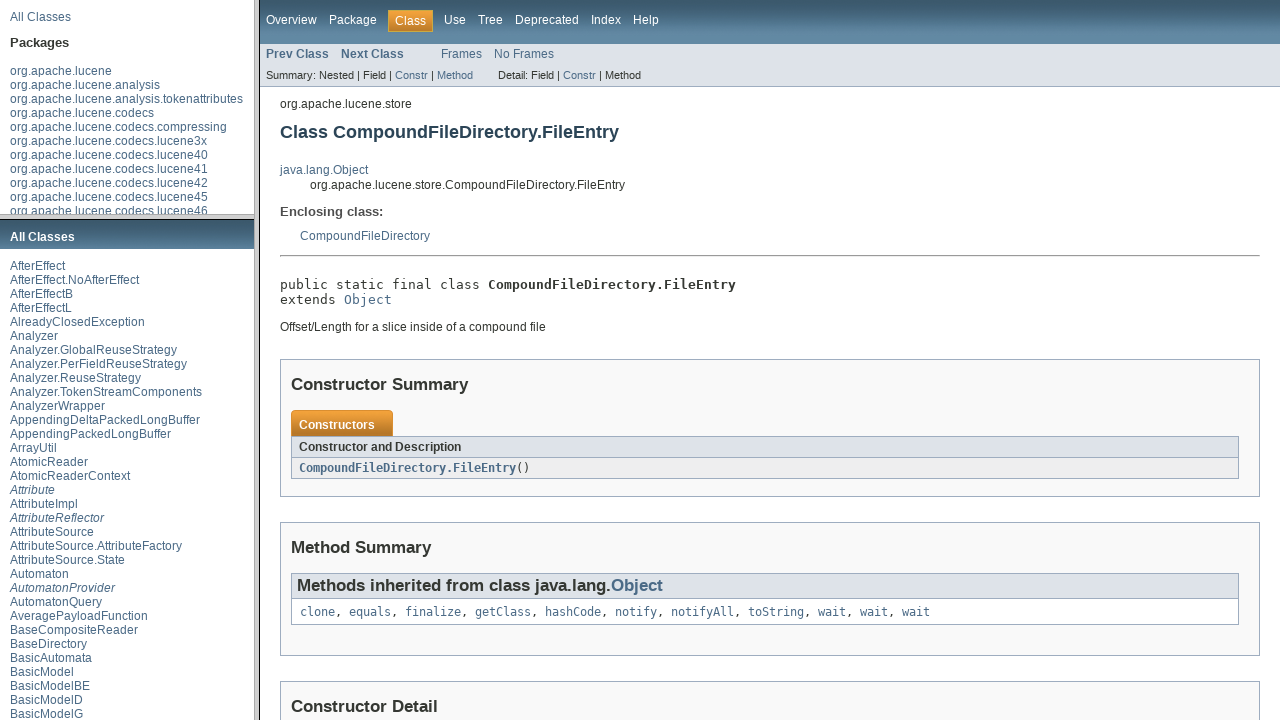

--- FILE ---
content_type: text/html
request_url: https://lucene.apache.org/core/4_7_0/core/overview-frame.html
body_size: -503
content:
<!DOCTYPE HTML PUBLIC "-//W3C//DTD HTML 4.01 Transitional//EN" "http://www.w3.org/TR/html4/loose.dtd">
<!-- NewPage -->
<html lang="en">
<head>
<!-- Generated by javadoc (version 1.7.0_25) on Wed Feb 26 12:46:06 CET 2014 -->
<meta http-equiv="Content-Type" content="text/html" charset="utf-8">
<title>Overview List (Lucene 4.7.0 API)</title>
<meta name="date" content="2014-02-26">
<link rel="stylesheet" type="text/css" href="stylesheet.css" title="Style">
</head>
<body>
<div class="indexHeader"><a href="allclasses-frame.html" target="packageFrame">All Classes</a></div>
<div class="indexContainer">
<h2 title="Packages">Packages</h2>
<ul title="Packages">
<li><a href="org/apache/lucene/package-frame.html" target="packageFrame">org.apache.lucene</a></li>
<li><a href="org/apache/lucene/analysis/package-frame.html" target="packageFrame">org.apache.lucene.analysis</a></li>
<li><a href="org/apache/lucene/analysis/tokenattributes/package-frame.html" target="packageFrame">org.apache.lucene.analysis.tokenattributes</a></li>
<li><a href="org/apache/lucene/codecs/package-frame.html" target="packageFrame">org.apache.lucene.codecs</a></li>
<li><a href="org/apache/lucene/codecs/compressing/package-frame.html" target="packageFrame">org.apache.lucene.codecs.compressing</a></li>
<li><a href="org/apache/lucene/codecs/lucene3x/package-frame.html" target="packageFrame">org.apache.lucene.codecs.lucene3x</a></li>
<li><a href="org/apache/lucene/codecs/lucene40/package-frame.html" target="packageFrame">org.apache.lucene.codecs.lucene40</a></li>
<li><a href="org/apache/lucene/codecs/lucene41/package-frame.html" target="packageFrame">org.apache.lucene.codecs.lucene41</a></li>
<li><a href="org/apache/lucene/codecs/lucene42/package-frame.html" target="packageFrame">org.apache.lucene.codecs.lucene42</a></li>
<li><a href="org/apache/lucene/codecs/lucene45/package-frame.html" target="packageFrame">org.apache.lucene.codecs.lucene45</a></li>
<li><a href="org/apache/lucene/codecs/lucene46/package-frame.html" target="packageFrame">org.apache.lucene.codecs.lucene46</a></li>
<li><a href="org/apache/lucene/codecs/perfield/package-frame.html" target="packageFrame">org.apache.lucene.codecs.perfield</a></li>
<li><a href="org/apache/lucene/document/package-frame.html" target="packageFrame">org.apache.lucene.document</a></li>
<li><a href="org/apache/lucene/index/package-frame.html" target="packageFrame">org.apache.lucene.index</a></li>
<li><a href="org/apache/lucene/search/package-frame.html" target="packageFrame">org.apache.lucene.search</a></li>
<li><a href="org/apache/lucene/search/payloads/package-frame.html" target="packageFrame">org.apache.lucene.search.payloads</a></li>
<li><a href="org/apache/lucene/search/similarities/package-frame.html" target="packageFrame">org.apache.lucene.search.similarities</a></li>
<li><a href="org/apache/lucene/search/spans/package-frame.html" target="packageFrame">org.apache.lucene.search.spans</a></li>
<li><a href="org/apache/lucene/store/package-frame.html" target="packageFrame">org.apache.lucene.store</a></li>
<li><a href="org/apache/lucene/util/package-frame.html" target="packageFrame">org.apache.lucene.util</a></li>
<li><a href="org/apache/lucene/util/automaton/package-frame.html" target="packageFrame">org.apache.lucene.util.automaton</a></li>
<li><a href="org/apache/lucene/util/fst/package-frame.html" target="packageFrame">org.apache.lucene.util.fst</a></li>
<li><a href="org/apache/lucene/util/mutable/package-frame.html" target="packageFrame">org.apache.lucene.util.mutable</a></li>
<li><a href="org/apache/lucene/util/packed/package-frame.html" target="packageFrame">org.apache.lucene.util.packed</a></li>
</ul>
</div>
<p>&nbsp;</p>
</body>
</html>


--- FILE ---
content_type: text/html
request_url: https://lucene.apache.org/core/4_7_0/core/allclasses-frame.html
body_size: 7641
content:
<!DOCTYPE HTML PUBLIC "-//W3C//DTD HTML 4.01 Transitional//EN" "http://www.w3.org/TR/html4/loose.dtd">
<!-- NewPage -->
<html lang="en">
<head>
<!-- Generated by javadoc (version 1.7.0_25) on Wed Feb 26 12:46:08 CET 2014 -->
<meta http-equiv="Content-Type" content="text/html" charset="utf-8">
<title>All Classes (Lucene 4.7.0 API)</title>
<meta name="date" content="2014-02-26">
<link rel="stylesheet" type="text/css" href="stylesheet.css" title="Style">
</head>
<body>
<h1 class="bar">All Classes</h1>
<div class="indexContainer">
<ul>
<li><a href="org/apache/lucene/search/similarities/AfterEffect.html" title="class in org.apache.lucene.search.similarities" target="classFrame">AfterEffect</a></li>
<li><a href="org/apache/lucene/search/similarities/AfterEffect.NoAfterEffect.html" title="class in org.apache.lucene.search.similarities" target="classFrame">AfterEffect.NoAfterEffect</a></li>
<li><a href="org/apache/lucene/search/similarities/AfterEffectB.html" title="class in org.apache.lucene.search.similarities" target="classFrame">AfterEffectB</a></li>
<li><a href="org/apache/lucene/search/similarities/AfterEffectL.html" title="class in org.apache.lucene.search.similarities" target="classFrame">AfterEffectL</a></li>
<li><a href="org/apache/lucene/store/AlreadyClosedException.html" title="class in org.apache.lucene.store" target="classFrame">AlreadyClosedException</a></li>
<li><a href="org/apache/lucene/analysis/Analyzer.html" title="class in org.apache.lucene.analysis" target="classFrame">Analyzer</a></li>
<li><a href="org/apache/lucene/analysis/Analyzer.GlobalReuseStrategy.html" title="class in org.apache.lucene.analysis" target="classFrame">Analyzer.GlobalReuseStrategy</a></li>
<li><a href="org/apache/lucene/analysis/Analyzer.PerFieldReuseStrategy.html" title="class in org.apache.lucene.analysis" target="classFrame">Analyzer.PerFieldReuseStrategy</a></li>
<li><a href="org/apache/lucene/analysis/Analyzer.ReuseStrategy.html" title="class in org.apache.lucene.analysis" target="classFrame">Analyzer.ReuseStrategy</a></li>
<li><a href="org/apache/lucene/analysis/Analyzer.TokenStreamComponents.html" title="class in org.apache.lucene.analysis" target="classFrame">Analyzer.TokenStreamComponents</a></li>
<li><a href="org/apache/lucene/analysis/AnalyzerWrapper.html" title="class in org.apache.lucene.analysis" target="classFrame">AnalyzerWrapper</a></li>
<li><a href="org/apache/lucene/util/packed/AppendingDeltaPackedLongBuffer.html" title="class in org.apache.lucene.util.packed" target="classFrame">AppendingDeltaPackedLongBuffer</a></li>
<li><a href="org/apache/lucene/util/packed/AppendingPackedLongBuffer.html" title="class in org.apache.lucene.util.packed" target="classFrame">AppendingPackedLongBuffer</a></li>
<li><a href="org/apache/lucene/util/ArrayUtil.html" title="class in org.apache.lucene.util" target="classFrame">ArrayUtil</a></li>
<li><a href="org/apache/lucene/index/AtomicReader.html" title="class in org.apache.lucene.index" target="classFrame">AtomicReader</a></li>
<li><a href="org/apache/lucene/index/AtomicReaderContext.html" title="class in org.apache.lucene.index" target="classFrame">AtomicReaderContext</a></li>
<li><a href="org/apache/lucene/util/Attribute.html" title="interface in org.apache.lucene.util" target="classFrame"><i>Attribute</i></a></li>
<li><a href="org/apache/lucene/util/AttributeImpl.html" title="class in org.apache.lucene.util" target="classFrame">AttributeImpl</a></li>
<li><a href="org/apache/lucene/util/AttributeReflector.html" title="interface in org.apache.lucene.util" target="classFrame"><i>AttributeReflector</i></a></li>
<li><a href="org/apache/lucene/util/AttributeSource.html" title="class in org.apache.lucene.util" target="classFrame">AttributeSource</a></li>
<li><a href="org/apache/lucene/util/AttributeSource.AttributeFactory.html" title="class in org.apache.lucene.util" target="classFrame">AttributeSource.AttributeFactory</a></li>
<li><a href="org/apache/lucene/util/AttributeSource.State.html" title="class in org.apache.lucene.util" target="classFrame">AttributeSource.State</a></li>
<li><a href="org/apache/lucene/util/automaton/Automaton.html" title="class in org.apache.lucene.util.automaton" target="classFrame">Automaton</a></li>
<li><a href="org/apache/lucene/util/automaton/AutomatonProvider.html" title="interface in org.apache.lucene.util.automaton" target="classFrame"><i>AutomatonProvider</i></a></li>
<li><a href="org/apache/lucene/search/AutomatonQuery.html" title="class in org.apache.lucene.search" target="classFrame">AutomatonQuery</a></li>
<li><a href="org/apache/lucene/search/payloads/AveragePayloadFunction.html" title="class in org.apache.lucene.search.payloads" target="classFrame">AveragePayloadFunction</a></li>
<li><a href="org/apache/lucene/index/BaseCompositeReader.html" title="class in org.apache.lucene.index" target="classFrame">BaseCompositeReader</a></li>
<li><a href="org/apache/lucene/store/BaseDirectory.html" title="class in org.apache.lucene.store" target="classFrame">BaseDirectory</a></li>
<li><a href="org/apache/lucene/util/automaton/BasicAutomata.html" title="class in org.apache.lucene.util.automaton" target="classFrame">BasicAutomata</a></li>
<li><a href="org/apache/lucene/search/similarities/BasicModel.html" title="class in org.apache.lucene.search.similarities" target="classFrame">BasicModel</a></li>
<li><a href="org/apache/lucene/search/similarities/BasicModelBE.html" title="class in org.apache.lucene.search.similarities" target="classFrame">BasicModelBE</a></li>
<li><a href="org/apache/lucene/search/similarities/BasicModelD.html" title="class in org.apache.lucene.search.similarities" target="classFrame">BasicModelD</a></li>
<li><a href="org/apache/lucene/search/similarities/BasicModelG.html" title="class in org.apache.lucene.search.similarities" target="classFrame">BasicModelG</a></li>
<li><a href="org/apache/lucene/search/similarities/BasicModelIF.html" title="class in org.apache.lucene.search.similarities" target="classFrame">BasicModelIF</a></li>
<li><a href="org/apache/lucene/search/similarities/BasicModelIn.html" title="class in org.apache.lucene.search.similarities" target="classFrame">BasicModelIn</a></li>
<li><a href="org/apache/lucene/search/similarities/BasicModelIne.html" title="class in org.apache.lucene.search.similarities" target="classFrame">BasicModelIne</a></li>
<li><a href="org/apache/lucene/search/similarities/BasicModelP.html" title="class in org.apache.lucene.search.similarities" target="classFrame">BasicModelP</a></li>
<li><a href="org/apache/lucene/util/automaton/BasicOperations.html" title="class in org.apache.lucene.util.automaton" target="classFrame">BasicOperations</a></li>
<li><a href="org/apache/lucene/search/similarities/BasicStats.html" title="class in org.apache.lucene.search.similarities" target="classFrame">BasicStats</a></li>
<li><a href="org/apache/lucene/index/BinaryDocValues.html" title="class in org.apache.lucene.index" target="classFrame">BinaryDocValues</a></li>
<li><a href="org/apache/lucene/document/BinaryDocValuesField.html" title="class in org.apache.lucene.document" target="classFrame">BinaryDocValuesField</a></li>
<li><a href="org/apache/lucene/util/Bits.html" title="interface in org.apache.lucene.util" target="classFrame"><i>Bits</i></a></li>
<li><a href="org/apache/lucene/util/Bits.MatchAllBits.html" title="class in org.apache.lucene.util" target="classFrame">Bits.MatchAllBits</a></li>
<li><a href="org/apache/lucene/util/Bits.MatchNoBits.html" title="class in org.apache.lucene.util" target="classFrame">Bits.MatchNoBits</a></li>
<li><a href="org/apache/lucene/search/BitsFilteredDocIdSet.html" title="class in org.apache.lucene.search" target="classFrame">BitsFilteredDocIdSet</a></li>
<li><a href="org/apache/lucene/util/BitUtil.html" title="class in org.apache.lucene.util" target="classFrame">BitUtil</a></li>
<li><a href="org/apache/lucene/util/packed/BlockPackedReader.html" title="class in org.apache.lucene.util.packed" target="classFrame">BlockPackedReader</a></li>
<li><a href="org/apache/lucene/util/packed/BlockPackedReaderIterator.html" title="class in org.apache.lucene.util.packed" target="classFrame">BlockPackedReaderIterator</a></li>
<li><a href="org/apache/lucene/util/packed/BlockPackedWriter.html" title="class in org.apache.lucene.util.packed" target="classFrame">BlockPackedWriter</a></li>
<li><a href="org/apache/lucene/codecs/BlockTermState.html" title="class in org.apache.lucene.codecs" target="classFrame">BlockTermState</a></li>
<li><a href="org/apache/lucene/codecs/BlockTreeTermsReader.html" title="class in org.apache.lucene.codecs" target="classFrame">BlockTreeTermsReader</a></li>
<li><a href="org/apache/lucene/codecs/BlockTreeTermsReader.Stats.html" title="class in org.apache.lucene.codecs" target="classFrame">BlockTreeTermsReader.Stats</a></li>
<li><a href="org/apache/lucene/codecs/BlockTreeTermsWriter.html" title="class in org.apache.lucene.codecs" target="classFrame">BlockTreeTermsWriter</a></li>
<li><a href="org/apache/lucene/search/similarities/BM25Similarity.html" title="class in org.apache.lucene.search.similarities" target="classFrame">BM25Similarity</a></li>
<li><a href="org/apache/lucene/search/BooleanClause.html" title="class in org.apache.lucene.search" target="classFrame">BooleanClause</a></li>
<li><a href="org/apache/lucene/search/BooleanClause.Occur.html" title="enum in org.apache.lucene.search" target="classFrame">BooleanClause.Occur</a></li>
<li><a href="org/apache/lucene/search/BooleanQuery.html" title="class in org.apache.lucene.search" target="classFrame">BooleanQuery</a></li>
<li><a href="org/apache/lucene/search/BooleanQuery.TooManyClauses.html" title="class in org.apache.lucene.search" target="classFrame">BooleanQuery.TooManyClauses</a></li>
<li><a href="org/apache/lucene/search/BoostAttribute.html" title="interface in org.apache.lucene.search" target="classFrame"><i>BoostAttribute</i></a></li>
<li><a href="org/apache/lucene/search/BoostAttributeImpl.html" title="class in org.apache.lucene.search" target="classFrame">BoostAttributeImpl</a></li>
<li><a href="org/apache/lucene/util/BroadWord.html" title="class in org.apache.lucene.util" target="classFrame">BroadWord</a></li>
<li><a href="org/apache/lucene/store/BufferedIndexInput.html" title="class in org.apache.lucene.store" target="classFrame">BufferedIndexInput</a></li>
<li><a href="org/apache/lucene/store/BufferedIndexOutput.html" title="class in org.apache.lucene.store" target="classFrame">BufferedIndexOutput</a></li>
<li><a href="org/apache/lucene/util/fst/Builder.html" title="class in org.apache.lucene.util.fst" target="classFrame">Builder</a></li>
<li><a href="org/apache/lucene/util/fst/Builder.Arc.html" title="class in org.apache.lucene.util.fst" target="classFrame">Builder.Arc</a></li>
<li><a href="org/apache/lucene/util/fst/Builder.FreezeTail.html" title="class in org.apache.lucene.util.fst" target="classFrame">Builder.FreezeTail</a></li>
<li><a href="org/apache/lucene/util/fst/Builder.UnCompiledNode.html" title="class in org.apache.lucene.util.fst" target="classFrame">Builder.UnCompiledNode</a></li>
<li><a href="org/apache/lucene/store/ByteArrayDataInput.html" title="class in org.apache.lucene.store" target="classFrame">ByteArrayDataInput</a></li>
<li><a href="org/apache/lucene/store/ByteArrayDataOutput.html" title="class in org.apache.lucene.store" target="classFrame">ByteArrayDataOutput</a></li>
<li><a href="org/apache/lucene/util/ByteBlockPool.html" title="class in org.apache.lucene.util" target="classFrame">ByteBlockPool</a></li>
<li><a href="org/apache/lucene/util/ByteBlockPool.Allocator.html" title="class in org.apache.lucene.util" target="classFrame">ByteBlockPool.Allocator</a></li>
<li><a href="org/apache/lucene/util/ByteBlockPool.DirectAllocator.html" title="class in org.apache.lucene.util" target="classFrame">ByteBlockPool.DirectAllocator</a></li>
<li><a href="org/apache/lucene/util/ByteBlockPool.DirectTrackingAllocator.html" title="class in org.apache.lucene.util" target="classFrame">ByteBlockPool.DirectTrackingAllocator</a></li>
<li><a href="org/apache/lucene/document/ByteDocValuesField.html" title="class in org.apache.lucene.document" target="classFrame">ByteDocValuesField</a></li>
<li><a href="org/apache/lucene/util/automaton/ByteRunAutomaton.html" title="class in org.apache.lucene.util.automaton" target="classFrame">ByteRunAutomaton</a></li>
<li><a href="org/apache/lucene/util/fst/ByteSequenceOutputs.html" title="class in org.apache.lucene.util.fst" target="classFrame">ByteSequenceOutputs</a></li>
<li><a href="org/apache/lucene/util/BytesRef.html" title="class in org.apache.lucene.util" target="classFrame">BytesRef</a></li>
<li><a href="org/apache/lucene/util/fst/BytesRefFSTEnum.html" title="class in org.apache.lucene.util.fst" target="classFrame">BytesRefFSTEnum</a></li>
<li><a href="org/apache/lucene/util/fst/BytesRefFSTEnum.InputOutput.html" title="class in org.apache.lucene.util.fst" target="classFrame">BytesRefFSTEnum.InputOutput</a></li>
<li><a href="org/apache/lucene/util/BytesRefHash.html" title="class in org.apache.lucene.util" target="classFrame">BytesRefHash</a></li>
<li><a href="org/apache/lucene/util/BytesRefHash.BytesStartArray.html" title="class in org.apache.lucene.util" target="classFrame">BytesRefHash.BytesStartArray</a></li>
<li><a href="org/apache/lucene/util/BytesRefHash.DirectBytesStartArray.html" title="class in org.apache.lucene.util" target="classFrame">BytesRefHash.DirectBytesStartArray</a></li>
<li><a href="org/apache/lucene/util/BytesRefHash.MaxBytesLengthExceededException.html" title="class in org.apache.lucene.util" target="classFrame">BytesRefHash.MaxBytesLengthExceededException</a></li>
<li><a href="org/apache/lucene/util/BytesRefIterator.html" title="interface in org.apache.lucene.util" target="classFrame"><i>BytesRefIterator</i></a></li>
<li><a href="org/apache/lucene/search/CachingCollector.html" title="class in org.apache.lucene.search" target="classFrame">CachingCollector</a></li>
<li><a href="org/apache/lucene/analysis/CachingTokenFilter.html" title="class in org.apache.lucene.analysis" target="classFrame">CachingTokenFilter</a></li>
<li><a href="org/apache/lucene/search/CachingWrapperFilter.html" title="class in org.apache.lucene.search" target="classFrame">CachingWrapperFilter</a></li>
<li><a href="org/apache/lucene/util/automaton/CharacterRunAutomaton.html" title="class in org.apache.lucene.util.automaton" target="classFrame">CharacterRunAutomaton</a></li>
<li><a href="org/apache/lucene/analysis/CharFilter.html" title="class in org.apache.lucene.analysis" target="classFrame">CharFilter</a></li>
<li><a href="org/apache/lucene/util/fst/CharSequenceOutputs.html" title="class in org.apache.lucene.util.fst" target="classFrame">CharSequenceOutputs</a></li>
<li><a href="org/apache/lucene/util/CharsRef.html" title="class in org.apache.lucene.util" target="classFrame">CharsRef</a></li>
<li><a href="org/apache/lucene/analysis/tokenattributes/CharTermAttribute.html" title="interface in org.apache.lucene.analysis.tokenattributes" target="classFrame"><i>CharTermAttribute</i></a></li>
<li><a href="org/apache/lucene/analysis/tokenattributes/CharTermAttributeImpl.html" title="class in org.apache.lucene.analysis.tokenattributes" target="classFrame">CharTermAttributeImpl</a></li>
<li><a href="org/apache/lucene/index/CheckIndex.html" title="class in org.apache.lucene.index" target="classFrame">CheckIndex</a></li>
<li><a href="org/apache/lucene/index/CheckIndex.Status.html" title="class in org.apache.lucene.index" target="classFrame">CheckIndex.Status</a></li>
<li><a href="org/apache/lucene/index/CheckIndex.Status.DocValuesStatus.html" title="class in org.apache.lucene.index" target="classFrame">CheckIndex.Status.DocValuesStatus</a></li>
<li><a href="org/apache/lucene/index/CheckIndex.Status.FieldNormStatus.html" title="class in org.apache.lucene.index" target="classFrame">CheckIndex.Status.FieldNormStatus</a></li>
<li><a href="org/apache/lucene/index/CheckIndex.Status.SegmentInfoStatus.html" title="class in org.apache.lucene.index" target="classFrame">CheckIndex.Status.SegmentInfoStatus</a></li>
<li><a href="org/apache/lucene/index/CheckIndex.Status.StoredFieldStatus.html" title="class in org.apache.lucene.index" target="classFrame">CheckIndex.Status.StoredFieldStatus</a></li>
<li><a href="org/apache/lucene/index/CheckIndex.Status.TermIndexStatus.html" title="class in org.apache.lucene.index" target="classFrame">CheckIndex.Status.TermIndexStatus</a></li>
<li><a href="org/apache/lucene/index/CheckIndex.Status.TermVectorStatus.html" title="class in org.apache.lucene.index" target="classFrame">CheckIndex.Status.TermVectorStatus</a></li>
<li><a href="org/apache/lucene/store/ChecksumIndexInput.html" title="class in org.apache.lucene.store" target="classFrame">ChecksumIndexInput</a></li>
<li><a href="org/apache/lucene/store/ChecksumIndexOutput.html" title="class in org.apache.lucene.store" target="classFrame">ChecksumIndexOutput</a></li>
<li><a href="org/apache/lucene/util/CloseableThreadLocal.html" title="class in org.apache.lucene.util" target="classFrame">CloseableThreadLocal</a></li>
<li><a href="org/apache/lucene/codecs/Codec.html" title="class in org.apache.lucene.codecs" target="classFrame">Codec</a></li>
<li><a href="org/apache/lucene/codecs/CodecUtil.html" title="class in org.apache.lucene.codecs" target="classFrame">CodecUtil</a></li>
<li><a href="org/apache/lucene/search/CollectionStatistics.html" title="class in org.apache.lucene.search" target="classFrame">CollectionStatistics</a></li>
<li><a href="org/apache/lucene/search/CollectionTerminatedException.html" title="class in org.apache.lucene.search" target="classFrame">CollectionTerminatedException</a></li>
<li><a href="org/apache/lucene/util/CollectionUtil.html" title="class in org.apache.lucene.util" target="classFrame">CollectionUtil</a></li>
<li><a href="org/apache/lucene/search/Collector.html" title="class in org.apache.lucene.search" target="classFrame">Collector</a></li>
<li><a href="org/apache/lucene/util/CommandLineUtil.html" title="class in org.apache.lucene.util" target="classFrame">CommandLineUtil</a></li>
<li><a href="org/apache/lucene/util/automaton/CompiledAutomaton.html" title="class in org.apache.lucene.util.automaton" target="classFrame">CompiledAutomaton</a></li>
<li><a href="org/apache/lucene/util/automaton/CompiledAutomaton.AUTOMATON_TYPE.html" title="enum in org.apache.lucene.util.automaton" target="classFrame">CompiledAutomaton.AUTOMATON_TYPE</a></li>
<li><a href="org/apache/lucene/search/ComplexExplanation.html" title="class in org.apache.lucene.search" target="classFrame">ComplexExplanation</a></li>
<li><a href="org/apache/lucene/index/CompositeReader.html" title="class in org.apache.lucene.index" target="classFrame">CompositeReader</a></li>
<li><a href="org/apache/lucene/index/CompositeReaderContext.html" title="class in org.apache.lucene.index" target="classFrame">CompositeReaderContext</a></li>
<li><a href="org/apache/lucene/store/CompoundFileDirectory.html" title="class in org.apache.lucene.store" target="classFrame">CompoundFileDirectory</a></li>
<li><a href="org/apache/lucene/store/CompoundFileDirectory.FileEntry.html" title="class in org.apache.lucene.store" target="classFrame">CompoundFileDirectory.FileEntry</a></li>
<li><a href="org/apache/lucene/codecs/compressing/CompressingStoredFieldsFormat.html" title="class in org.apache.lucene.codecs.compressing" target="classFrame">CompressingStoredFieldsFormat</a></li>
<li><a href="org/apache/lucene/codecs/compressing/CompressingStoredFieldsIndexReader.html" title="class in org.apache.lucene.codecs.compressing" target="classFrame">CompressingStoredFieldsIndexReader</a></li>
<li><a href="org/apache/lucene/codecs/compressing/CompressingStoredFieldsIndexWriter.html" title="class in org.apache.lucene.codecs.compressing" target="classFrame">CompressingStoredFieldsIndexWriter</a></li>
<li><a href="org/apache/lucene/codecs/compressing/CompressingStoredFieldsReader.html" title="class in org.apache.lucene.codecs.compressing" target="classFrame">CompressingStoredFieldsReader</a></li>
<li><a href="org/apache/lucene/codecs/compressing/CompressingStoredFieldsWriter.html" title="class in org.apache.lucene.codecs.compressing" target="classFrame">CompressingStoredFieldsWriter</a></li>
<li><a href="org/apache/lucene/codecs/compressing/CompressingTermVectorsFormat.html" title="class in org.apache.lucene.codecs.compressing" target="classFrame">CompressingTermVectorsFormat</a></li>
<li><a href="org/apache/lucene/codecs/compressing/CompressingTermVectorsReader.html" title="class in org.apache.lucene.codecs.compressing" target="classFrame">CompressingTermVectorsReader</a></li>
<li><a href="org/apache/lucene/codecs/compressing/CompressingTermVectorsWriter.html" title="class in org.apache.lucene.codecs.compressing" target="classFrame">CompressingTermVectorsWriter</a></li>
<li><a href="org/apache/lucene/codecs/compressing/CompressionMode.html" title="class in org.apache.lucene.codecs.compressing" target="classFrame">CompressionMode</a></li>
<li><a href="org/apache/lucene/document/CompressionTools.html" title="class in org.apache.lucene.document" target="classFrame">CompressionTools</a></li>
<li><a href="org/apache/lucene/codecs/compressing/Compressor.html" title="class in org.apache.lucene.codecs.compressing" target="classFrame">Compressor</a></li>
<li><a href="org/apache/lucene/index/ConcurrentMergeScheduler.html" title="class in org.apache.lucene.index" target="classFrame">ConcurrentMergeScheduler</a></li>
<li><a href="org/apache/lucene/util/Constants.html" title="class in org.apache.lucene.util" target="classFrame">Constants</a></li>
<li><a href="org/apache/lucene/search/ConstantScoreQuery.html" title="class in org.apache.lucene.search" target="classFrame">ConstantScoreQuery</a></li>
<li><a href="org/apache/lucene/search/ControlledRealTimeReopenThread.html" title="class in org.apache.lucene.search" target="classFrame">ControlledRealTimeReopenThread</a></li>
<li><a href="org/apache/lucene/index/CorruptIndexException.html" title="class in org.apache.lucene.index" target="classFrame">CorruptIndexException</a></li>
<li><a href="org/apache/lucene/util/Counter.html" title="class in org.apache.lucene.util" target="classFrame">Counter</a></li>
<li><a href="org/apache/lucene/store/DataInput.html" title="class in org.apache.lucene.store" target="classFrame">DataInput</a></li>
<li><a href="org/apache/lucene/store/DataOutput.html" title="class in org.apache.lucene.store" target="classFrame">DataOutput</a></li>
<li><a href="org/apache/lucene/document/DateTools.html" title="class in org.apache.lucene.document" target="classFrame">DateTools</a></li>
<li><a href="org/apache/lucene/document/DateTools.Resolution.html" title="enum in org.apache.lucene.document" target="classFrame">DateTools.Resolution</a></li>
<li><a href="org/apache/lucene/codecs/compressing/Decompressor.html" title="class in org.apache.lucene.codecs.compressing" target="classFrame">Decompressor</a></li>
<li><a href="org/apache/lucene/search/similarities/DefaultSimilarity.html" title="class in org.apache.lucene.search.similarities" target="classFrame">DefaultSimilarity</a></li>
<li><a href="org/apache/lucene/document/DerefBytesDocValuesField.html" title="class in org.apache.lucene.document" target="classFrame">DerefBytesDocValuesField</a></li>
<li><a href="org/apache/lucene/search/similarities/DFRSimilarity.html" title="class in org.apache.lucene.search.similarities" target="classFrame">DFRSimilarity</a></li>
<li><a href="org/apache/lucene/store/Directory.html" title="class in org.apache.lucene.store" target="classFrame">Directory</a></li>
<li><a href="org/apache/lucene/index/DirectoryReader.html" title="class in org.apache.lucene.index" target="classFrame">DirectoryReader</a></li>
<li><a href="org/apache/lucene/search/DisjunctionMaxQuery.html" title="class in org.apache.lucene.search" target="classFrame">DisjunctionMaxQuery</a></li>
<li><a href="org/apache/lucene/search/similarities/Distribution.html" title="class in org.apache.lucene.search.similarities" target="classFrame">Distribution</a></li>
<li><a href="org/apache/lucene/search/similarities/DistributionLL.html" title="class in org.apache.lucene.search.similarities" target="classFrame">DistributionLL</a></li>
<li><a href="org/apache/lucene/search/similarities/DistributionSPL.html" title="class in org.apache.lucene.search.similarities" target="classFrame">DistributionSPL</a></li>
<li><a href="org/apache/lucene/util/DocIdBitSet.html" title="class in org.apache.lucene.util" target="classFrame">DocIdBitSet</a></li>
<li><a href="org/apache/lucene/search/DocIdSet.html" title="class in org.apache.lucene.search" target="classFrame">DocIdSet</a></li>
<li><a href="org/apache/lucene/search/DocIdSetIterator.html" title="class in org.apache.lucene.search" target="classFrame">DocIdSetIterator</a></li>
<li><a href="org/apache/lucene/index/DocsAndPositionsEnum.html" title="class in org.apache.lucene.index" target="classFrame">DocsAndPositionsEnum</a></li>
<li><a href="org/apache/lucene/index/DocsEnum.html" title="class in org.apache.lucene.index" target="classFrame">DocsEnum</a></li>
<li><a href="org/apache/lucene/index/DocTermOrds.html" title="class in org.apache.lucene.index" target="classFrame">DocTermOrds</a></li>
<li><a href="org/apache/lucene/search/DocTermOrdsRangeFilter.html" title="class in org.apache.lucene.search" target="classFrame">DocTermOrdsRangeFilter</a></li>
<li><a href="org/apache/lucene/search/DocTermOrdsRewriteMethod.html" title="class in org.apache.lucene.search" target="classFrame">DocTermOrdsRewriteMethod</a></li>
<li><a href="org/apache/lucene/document/Document.html" title="class in org.apache.lucene.document" target="classFrame">Document</a></li>
<li><a href="org/apache/lucene/document/DocumentStoredFieldVisitor.html" title="class in org.apache.lucene.document" target="classFrame">DocumentStoredFieldVisitor</a></li>
<li><a href="org/apache/lucene/codecs/DocValuesConsumer.html" title="class in org.apache.lucene.codecs" target="classFrame">DocValuesConsumer</a></li>
<li><a href="org/apache/lucene/codecs/DocValuesFormat.html" title="class in org.apache.lucene.codecs" target="classFrame">DocValuesFormat</a></li>
<li><a href="org/apache/lucene/codecs/DocValuesProducer.html" title="class in org.apache.lucene.codecs" target="classFrame">DocValuesProducer</a></li>
<li><a href="org/apache/lucene/codecs/DocValuesProducer.SortedDocsWithField.html" title="class in org.apache.lucene.codecs" target="classFrame">DocValuesProducer.SortedDocsWithField</a></li>
<li><a href="org/apache/lucene/codecs/DocValuesProducer.SortedSetDocsWithField.html" title="class in org.apache.lucene.codecs" target="classFrame">DocValuesProducer.SortedSetDocsWithField</a></li>
<li><a href="org/apache/lucene/util/DoubleBarrelLRUCache.html" title="class in org.apache.lucene.util" target="classFrame">DoubleBarrelLRUCache</a></li>
<li><a href="org/apache/lucene/util/DoubleBarrelLRUCache.CloneableKey.html" title="class in org.apache.lucene.util" target="classFrame">DoubleBarrelLRUCache.CloneableKey</a></li>
<li><a href="org/apache/lucene/document/DoubleDocValuesField.html" title="class in org.apache.lucene.document" target="classFrame">DoubleDocValuesField</a></li>
<li><a href="org/apache/lucene/document/DoubleField.html" title="class in org.apache.lucene.document" target="classFrame">DoubleField</a></li>
<li><a href="org/apache/lucene/util/packed/EliasFanoDecoder.html" title="class in org.apache.lucene.util.packed" target="classFrame">EliasFanoDecoder</a></li>
<li><a href="org/apache/lucene/util/packed/EliasFanoDocIdSet.html" title="class in org.apache.lucene.util.packed" target="classFrame">EliasFanoDocIdSet</a></li>
<li><a href="org/apache/lucene/util/packed/EliasFanoEncoder.html" title="class in org.apache.lucene.util.packed" target="classFrame">EliasFanoEncoder</a></li>
<li><a href="org/apache/lucene/search/Explanation.html" title="class in org.apache.lucene.search" target="classFrame">Explanation</a></li>
<li><a href="org/apache/lucene/document/Field.html" title="class in org.apache.lucene.document" target="classFrame">Field</a></li>
<li><a href="org/apache/lucene/document/Field.Index.html" title="enum in org.apache.lucene.document" target="classFrame">Field.Index</a></li>
<li><a href="org/apache/lucene/document/Field.Store.html" title="enum in org.apache.lucene.document" target="classFrame">Field.Store</a></li>
<li><a href="org/apache/lucene/document/Field.TermVector.html" title="enum in org.apache.lucene.document" target="classFrame">Field.TermVector</a></li>
<li><a href="org/apache/lucene/search/FieldCache.html" title="interface in org.apache.lucene.search" target="classFrame"><i>FieldCache</i></a></li>
<li><a href="org/apache/lucene/search/FieldCache.ByteParser.html" title="interface in org.apache.lucene.search" target="classFrame"><i>FieldCache.ByteParser</i></a></li>
<li><a href="org/apache/lucene/search/FieldCache.Bytes.html" title="class in org.apache.lucene.search" target="classFrame">FieldCache.Bytes</a></li>
<li><a href="org/apache/lucene/search/FieldCache.CacheEntry.html" title="class in org.apache.lucene.search" target="classFrame">FieldCache.CacheEntry</a></li>
<li><a href="org/apache/lucene/search/FieldCache.CreationPlaceholder.html" title="class in org.apache.lucene.search" target="classFrame">FieldCache.CreationPlaceholder</a></li>
<li><a href="org/apache/lucene/search/FieldCache.DoubleParser.html" title="interface in org.apache.lucene.search" target="classFrame"><i>FieldCache.DoubleParser</i></a></li>
<li><a href="org/apache/lucene/search/FieldCache.Doubles.html" title="class in org.apache.lucene.search" target="classFrame">FieldCache.Doubles</a></li>
<li><a href="org/apache/lucene/search/FieldCache.FloatParser.html" title="interface in org.apache.lucene.search" target="classFrame"><i>FieldCache.FloatParser</i></a></li>
<li><a href="org/apache/lucene/search/FieldCache.Floats.html" title="class in org.apache.lucene.search" target="classFrame">FieldCache.Floats</a></li>
<li><a href="org/apache/lucene/search/FieldCache.IntParser.html" title="interface in org.apache.lucene.search" target="classFrame"><i>FieldCache.IntParser</i></a></li>
<li><a href="org/apache/lucene/search/FieldCache.Ints.html" title="class in org.apache.lucene.search" target="classFrame">FieldCache.Ints</a></li>
<li><a href="org/apache/lucene/search/FieldCache.LongParser.html" title="interface in org.apache.lucene.search" target="classFrame"><i>FieldCache.LongParser</i></a></li>
<li><a href="org/apache/lucene/search/FieldCache.Longs.html" title="class in org.apache.lucene.search" target="classFrame">FieldCache.Longs</a></li>
<li><a href="org/apache/lucene/search/FieldCache.Parser.html" title="interface in org.apache.lucene.search" target="classFrame"><i>FieldCache.Parser</i></a></li>
<li><a href="org/apache/lucene/search/FieldCache.ShortParser.html" title="interface in org.apache.lucene.search" target="classFrame"><i>FieldCache.ShortParser</i></a></li>
<li><a href="org/apache/lucene/search/FieldCache.Shorts.html" title="class in org.apache.lucene.search" target="classFrame">FieldCache.Shorts</a></li>
<li><a href="org/apache/lucene/search/FieldCacheDocIdSet.html" title="class in org.apache.lucene.search" target="classFrame">FieldCacheDocIdSet</a></li>
<li><a href="org/apache/lucene/search/FieldCacheRangeFilter.html" title="class in org.apache.lucene.search" target="classFrame">FieldCacheRangeFilter</a></li>
<li><a href="org/apache/lucene/search/FieldCacheRewriteMethod.html" title="class in org.apache.lucene.search" target="classFrame">FieldCacheRewriteMethod</a></li>
<li><a href="org/apache/lucene/util/FieldCacheSanityChecker.html" title="class in org.apache.lucene.util" target="classFrame">FieldCacheSanityChecker</a></li>
<li><a href="org/apache/lucene/util/FieldCacheSanityChecker.Insanity.html" title="class in org.apache.lucene.util" target="classFrame">FieldCacheSanityChecker.Insanity</a></li>
<li><a href="org/apache/lucene/util/FieldCacheSanityChecker.InsanityType.html" title="class in org.apache.lucene.util" target="classFrame">FieldCacheSanityChecker.InsanityType</a></li>
<li><a href="org/apache/lucene/search/FieldCacheTermsFilter.html" title="class in org.apache.lucene.search" target="classFrame">FieldCacheTermsFilter</a></li>
<li><a href="org/apache/lucene/search/FieldComparator.html" title="class in org.apache.lucene.search" target="classFrame">FieldComparator</a></li>
<li><a href="org/apache/lucene/search/FieldComparator.ByteComparator.html" title="class in org.apache.lucene.search" target="classFrame">FieldComparator.ByteComparator</a></li>
<li><a href="org/apache/lucene/search/FieldComparator.DocComparator.html" title="class in org.apache.lucene.search" target="classFrame">FieldComparator.DocComparator</a></li>
<li><a href="org/apache/lucene/search/FieldComparator.DoubleComparator.html" title="class in org.apache.lucene.search" target="classFrame">FieldComparator.DoubleComparator</a></li>
<li><a href="org/apache/lucene/search/FieldComparator.FloatComparator.html" title="class in org.apache.lucene.search" target="classFrame">FieldComparator.FloatComparator</a></li>
<li><a href="org/apache/lucene/search/FieldComparator.IntComparator.html" title="class in org.apache.lucene.search" target="classFrame">FieldComparator.IntComparator</a></li>
<li><a href="org/apache/lucene/search/FieldComparator.LongComparator.html" title="class in org.apache.lucene.search" target="classFrame">FieldComparator.LongComparator</a></li>
<li><a href="org/apache/lucene/search/FieldComparator.NumericComparator.html" title="class in org.apache.lucene.search" target="classFrame">FieldComparator.NumericComparator</a></li>
<li><a href="org/apache/lucene/search/FieldComparator.RelevanceComparator.html" title="class in org.apache.lucene.search" target="classFrame">FieldComparator.RelevanceComparator</a></li>
<li><a href="org/apache/lucene/search/FieldComparator.ShortComparator.html" title="class in org.apache.lucene.search" target="classFrame">FieldComparator.ShortComparator</a></li>
<li><a href="org/apache/lucene/search/FieldComparator.TermOrdValComparator.html" title="class in org.apache.lucene.search" target="classFrame">FieldComparator.TermOrdValComparator</a></li>
<li><a href="org/apache/lucene/search/FieldComparator.TermValComparator.html" title="class in org.apache.lucene.search" target="classFrame">FieldComparator.TermValComparator</a></li>
<li><a href="org/apache/lucene/search/FieldComparatorSource.html" title="class in org.apache.lucene.search" target="classFrame">FieldComparatorSource</a></li>
<li><a href="org/apache/lucene/search/FieldDoc.html" title="class in org.apache.lucene.search" target="classFrame">FieldDoc</a></li>
<li><a href="org/apache/lucene/index/FieldInfo.html" title="class in org.apache.lucene.index" target="classFrame">FieldInfo</a></li>
<li><a href="org/apache/lucene/index/FieldInfo.DocValuesType.html" title="enum in org.apache.lucene.index" target="classFrame">FieldInfo.DocValuesType</a></li>
<li><a href="org/apache/lucene/index/FieldInfo.IndexOptions.html" title="enum in org.apache.lucene.index" target="classFrame">FieldInfo.IndexOptions</a></li>
<li><a href="org/apache/lucene/index/FieldInfos.html" title="class in org.apache.lucene.index" target="classFrame">FieldInfos</a></li>
<li><a href="org/apache/lucene/codecs/FieldInfosFormat.html" title="class in org.apache.lucene.codecs" target="classFrame">FieldInfosFormat</a></li>
<li><a href="org/apache/lucene/codecs/FieldInfosReader.html" title="class in org.apache.lucene.codecs" target="classFrame">FieldInfosReader</a></li>
<li><a href="org/apache/lucene/codecs/FieldInfosWriter.html" title="class in org.apache.lucene.codecs" target="classFrame">FieldInfosWriter</a></li>
<li><a href="org/apache/lucene/index/FieldInvertState.html" title="class in org.apache.lucene.index" target="classFrame">FieldInvertState</a></li>
<li><a href="org/apache/lucene/search/spans/FieldMaskingSpanQuery.html" title="class in org.apache.lucene.search.spans" target="classFrame">FieldMaskingSpanQuery</a></li>
<li><a href="org/apache/lucene/index/Fields.html" title="class in org.apache.lucene.index" target="classFrame">Fields</a></li>
<li><a href="org/apache/lucene/codecs/FieldsConsumer.html" title="class in org.apache.lucene.codecs" target="classFrame">FieldsConsumer</a></li>
<li><a href="org/apache/lucene/codecs/FieldsProducer.html" title="class in org.apache.lucene.codecs" target="classFrame">FieldsProducer</a></li>
<li><a href="org/apache/lucene/document/FieldType.html" title="class in org.apache.lucene.document" target="classFrame">FieldType</a></li>
<li><a href="org/apache/lucene/document/FieldType.NumericType.html" title="enum in org.apache.lucene.document" target="classFrame">FieldType.NumericType</a></li>
<li><a href="org/apache/lucene/search/FieldValueFilter.html" title="class in org.apache.lucene.search" target="classFrame">FieldValueFilter</a></li>
<li><a href="org/apache/lucene/search/FieldValueHitQueue.html" title="class in org.apache.lucene.search" target="classFrame">FieldValueHitQueue</a></li>
<li><a href="org/apache/lucene/search/FieldValueHitQueue.Entry.html" title="class in org.apache.lucene.search" target="classFrame">FieldValueHitQueue.Entry</a></li>
<li><a href="org/apache/lucene/store/FileSwitchDirectory.html" title="class in org.apache.lucene.store" target="classFrame">FileSwitchDirectory</a></li>
<li><a href="org/apache/lucene/search/Filter.html" title="class in org.apache.lucene.search" target="classFrame">Filter</a></li>
<li><a href="org/apache/lucene/index/FilterAtomicReader.html" title="class in org.apache.lucene.index" target="classFrame">FilterAtomicReader</a></li>
<li><a href="org/apache/lucene/index/FilterAtomicReader.FilterDocsAndPositionsEnum.html" title="class in org.apache.lucene.index" target="classFrame">FilterAtomicReader.FilterDocsAndPositionsEnum</a></li>
<li><a href="org/apache/lucene/index/FilterAtomicReader.FilterDocsEnum.html" title="class in org.apache.lucene.index" target="classFrame">FilterAtomicReader.FilterDocsEnum</a></li>
<li><a href="org/apache/lucene/index/FilterAtomicReader.FilterFields.html" title="class in org.apache.lucene.index" target="classFrame">FilterAtomicReader.FilterFields</a></li>
<li><a href="org/apache/lucene/index/FilterAtomicReader.FilterTerms.html" title="class in org.apache.lucene.index" target="classFrame">FilterAtomicReader.FilterTerms</a></li>
<li><a href="org/apache/lucene/index/FilterAtomicReader.FilterTermsEnum.html" title="class in org.apache.lucene.index" target="classFrame">FilterAtomicReader.FilterTermsEnum</a></li>
<li><a href="org/apache/lucene/codecs/FilterCodec.html" title="class in org.apache.lucene.codecs" target="classFrame">FilterCodec</a></li>
<li><a href="org/apache/lucene/store/FilterDirectory.html" title="class in org.apache.lucene.store" target="classFrame">FilterDirectory</a></li>
<li><a href="org/apache/lucene/index/FilterDirectoryReader.html" title="class in org.apache.lucene.index" target="classFrame">FilterDirectoryReader</a></li>
<li><a href="org/apache/lucene/index/FilterDirectoryReader.StandardReaderWrapper.html" title="class in org.apache.lucene.index" target="classFrame">FilterDirectoryReader.StandardReaderWrapper</a></li>
<li><a href="org/apache/lucene/index/FilterDirectoryReader.SubReaderWrapper.html" title="class in org.apache.lucene.index" target="classFrame">FilterDirectoryReader.SubReaderWrapper</a></li>
<li><a href="org/apache/lucene/search/FilteredDocIdSet.html" title="class in org.apache.lucene.search" target="classFrame">FilteredDocIdSet</a></li>
<li><a href="org/apache/lucene/search/FilteredDocIdSetIterator.html" title="class in org.apache.lucene.search" target="classFrame">FilteredDocIdSetIterator</a></li>
<li><a href="org/apache/lucene/search/FilteredQuery.html" title="class in org.apache.lucene.search" target="classFrame">FilteredQuery</a></li>
<li><a href="org/apache/lucene/search/FilteredQuery.FilterStrategy.html" title="class in org.apache.lucene.search" target="classFrame">FilteredQuery.FilterStrategy</a></li>
<li><a href="org/apache/lucene/search/FilteredQuery.RandomAccessFilterStrategy.html" title="class in org.apache.lucene.search" target="classFrame">FilteredQuery.RandomAccessFilterStrategy</a></li>
<li><a href="org/apache/lucene/index/FilteredTermsEnum.html" title="class in org.apache.lucene.index" target="classFrame">FilteredTermsEnum</a></li>
<li><a href="org/apache/lucene/index/FilteredTermsEnum.AcceptStatus.html" title="enum in org.apache.lucene.index" target="classFrame">FilteredTermsEnum.AcceptStatus</a></li>
<li><a href="org/apache/lucene/util/FilterIterator.html" title="class in org.apache.lucene.util" target="classFrame">FilterIterator</a></li>
<li><a href="org/apache/lucene/util/FixedBitSet.html" title="class in org.apache.lucene.util" target="classFrame">FixedBitSet</a></li>
<li><a href="org/apache/lucene/util/FixedBitSet.FixedBitSetIterator.html" title="class in org.apache.lucene.util" target="classFrame">FixedBitSet.FixedBitSetIterator</a></li>
<li><a href="org/apache/lucene/analysis/tokenattributes/FlagsAttribute.html" title="interface in org.apache.lucene.analysis.tokenattributes" target="classFrame"><i>FlagsAttribute</i></a></li>
<li><a href="org/apache/lucene/analysis/tokenattributes/FlagsAttributeImpl.html" title="class in org.apache.lucene.analysis.tokenattributes" target="classFrame">FlagsAttributeImpl</a></li>
<li><a href="org/apache/lucene/document/FloatDocValuesField.html" title="class in org.apache.lucene.document" target="classFrame">FloatDocValuesField</a></li>
<li><a href="org/apache/lucene/document/FloatField.html" title="class in org.apache.lucene.document" target="classFrame">FloatField</a></li>
<li><a href="org/apache/lucene/store/FlushInfo.html" title="class in org.apache.lucene.store" target="classFrame">FlushInfo</a></li>
<li><a href="org/apache/lucene/store/FSDirectory.html" title="class in org.apache.lucene.store" target="classFrame">FSDirectory</a></li>
<li><a href="org/apache/lucene/store/FSDirectory.FSIndexInput.html" title="class in org.apache.lucene.store" target="classFrame">FSDirectory.FSIndexInput</a></li>
<li><a href="org/apache/lucene/store/FSDirectory.FSIndexOutput.html" title="class in org.apache.lucene.store" target="classFrame">FSDirectory.FSIndexOutput</a></li>
<li><a href="org/apache/lucene/store/FSLockFactory.html" title="class in org.apache.lucene.store" target="classFrame">FSLockFactory</a></li>
<li><a href="org/apache/lucene/util/fst/FST.html" title="class in org.apache.lucene.util.fst" target="classFrame">FST</a></li>
<li><a href="org/apache/lucene/util/fst/FST.Arc.html" title="class in org.apache.lucene.util.fst" target="classFrame">FST.Arc</a></li>
<li><a href="org/apache/lucene/util/fst/FST.BytesReader.html" title="class in org.apache.lucene.util.fst" target="classFrame">FST.BytesReader</a></li>
<li><a href="org/apache/lucene/util/fst/FST.INPUT_TYPE.html" title="enum in org.apache.lucene.util.fst" target="classFrame">FST.INPUT_TYPE</a></li>
<li><a href="org/apache/lucene/search/FuzzyQuery.html" title="class in org.apache.lucene.search" target="classFrame">FuzzyQuery</a></li>
<li><a href="org/apache/lucene/search/FuzzyTermsEnum.html" title="class in org.apache.lucene.search" target="classFrame">FuzzyTermsEnum</a></li>
<li><a href="org/apache/lucene/search/FuzzyTermsEnum.LevenshteinAutomataAttribute.html" title="interface in org.apache.lucene.search" target="classFrame"><i>FuzzyTermsEnum.LevenshteinAutomataAttribute</i></a></li>
<li><a href="org/apache/lucene/search/FuzzyTermsEnum.LevenshteinAutomataAttributeImpl.html" title="class in org.apache.lucene.search" target="classFrame">FuzzyTermsEnum.LevenshteinAutomataAttributeImpl</a></li>
<li><a href="org/apache/lucene/util/GrowableByteArrayDataOutput.html" title="class in org.apache.lucene.util" target="classFrame">GrowableByteArrayDataOutput</a></li>
<li><a href="org/apache/lucene/util/packed/GrowableWriter.html" title="class in org.apache.lucene.util.packed" target="classFrame">GrowableWriter</a></li>
<li><a href="org/apache/lucene/search/similarities/IBSimilarity.html" title="class in org.apache.lucene.search.similarities" target="classFrame">IBSimilarity</a></li>
<li><a href="org/apache/lucene/util/IndexableBinaryStringTools.html" title="class in org.apache.lucene.util" target="classFrame">IndexableBinaryStringTools</a></li>
<li><a href="org/apache/lucene/index/IndexableField.html" title="interface in org.apache.lucene.index" target="classFrame"><i>IndexableField</i></a></li>
<li><a href="org/apache/lucene/index/IndexableFieldType.html" title="interface in org.apache.lucene.index" target="classFrame"><i>IndexableFieldType</i></a></li>
<li><a href="org/apache/lucene/index/IndexCommit.html" title="class in org.apache.lucene.index" target="classFrame">IndexCommit</a></li>
<li><a href="org/apache/lucene/index/IndexDeletionPolicy.html" title="class in org.apache.lucene.index" target="classFrame">IndexDeletionPolicy</a></li>
<li><a href="org/apache/lucene/index/IndexFileNames.html" title="class in org.apache.lucene.index" target="classFrame">IndexFileNames</a></li>
<li><a href="org/apache/lucene/index/IndexFormatTooNewException.html" title="class in org.apache.lucene.index" target="classFrame">IndexFormatTooNewException</a></li>
<li><a href="org/apache/lucene/index/IndexFormatTooOldException.html" title="class in org.apache.lucene.index" target="classFrame">IndexFormatTooOldException</a></li>
<li><a href="org/apache/lucene/store/IndexInput.html" title="class in org.apache.lucene.store" target="classFrame">IndexInput</a></li>
<li><a href="org/apache/lucene/index/IndexNotFoundException.html" title="class in org.apache.lucene.index" target="classFrame">IndexNotFoundException</a></li>
<li><a href="org/apache/lucene/store/IndexOutput.html" title="class in org.apache.lucene.store" target="classFrame">IndexOutput</a></li>
<li><a href="org/apache/lucene/index/IndexReader.html" title="class in org.apache.lucene.index" target="classFrame">IndexReader</a></li>
<li><a href="org/apache/lucene/index/IndexReader.ReaderClosedListener.html" title="interface in org.apache.lucene.index" target="classFrame"><i>IndexReader.ReaderClosedListener</i></a></li>
<li><a href="org/apache/lucene/index/IndexReaderContext.html" title="class in org.apache.lucene.index" target="classFrame">IndexReaderContext</a></li>
<li><a href="org/apache/lucene/search/IndexSearcher.html" title="class in org.apache.lucene.search" target="classFrame">IndexSearcher</a></li>
<li><a href="org/apache/lucene/search/IndexSearcher.LeafSlice.html" title="class in org.apache.lucene.search" target="classFrame">IndexSearcher.LeafSlice</a></li>
<li><a href="org/apache/lucene/index/IndexUpgrader.html" title="class in org.apache.lucene.index" target="classFrame">IndexUpgrader</a></li>
<li><a href="org/apache/lucene/index/IndexWriter.html" title="class in org.apache.lucene.index" target="classFrame">IndexWriter</a></li>
<li><a href="org/apache/lucene/index/IndexWriter.IndexReaderWarmer.html" title="class in org.apache.lucene.index" target="classFrame">IndexWriter.IndexReaderWarmer</a></li>
<li><a href="org/apache/lucene/index/IndexWriterConfig.html" title="class in org.apache.lucene.index" target="classFrame">IndexWriterConfig</a></li>
<li><a href="org/apache/lucene/index/IndexWriterConfig.OpenMode.html" title="enum in org.apache.lucene.index" target="classFrame">IndexWriterConfig.OpenMode</a></li>
<li><a href="org/apache/lucene/util/InfoStream.html" title="class in org.apache.lucene.util" target="classFrame">InfoStream</a></li>
<li><a href="org/apache/lucene/util/InPlaceMergeSorter.html" title="class in org.apache.lucene.util" target="classFrame">InPlaceMergeSorter</a></li>
<li><a href="org/apache/lucene/store/InputStreamDataInput.html" title="class in org.apache.lucene.store" target="classFrame">InputStreamDataInput</a></li>
<li><a href="org/apache/lucene/util/IntBlockPool.html" title="class in org.apache.lucene.util" target="classFrame">IntBlockPool</a></li>
<li><a href="org/apache/lucene/util/IntBlockPool.Allocator.html" title="class in org.apache.lucene.util" target="classFrame">IntBlockPool.Allocator</a></li>
<li><a href="org/apache/lucene/util/IntBlockPool.DirectAllocator.html" title="class in org.apache.lucene.util" target="classFrame">IntBlockPool.DirectAllocator</a></li>
<li><a href="org/apache/lucene/util/IntBlockPool.SliceReader.html" title="class in org.apache.lucene.util" target="classFrame">IntBlockPool.SliceReader</a></li>
<li><a href="org/apache/lucene/util/IntBlockPool.SliceWriter.html" title="class in org.apache.lucene.util" target="classFrame">IntBlockPool.SliceWriter</a></li>
<li><a href="org/apache/lucene/document/IntDocValuesField.html" title="class in org.apache.lucene.document" target="classFrame">IntDocValuesField</a></li>
<li><a href="org/apache/lucene/document/IntField.html" title="class in org.apache.lucene.document" target="classFrame">IntField</a></li>
<li><a href="org/apache/lucene/util/IntroSorter.html" title="class in org.apache.lucene.util" target="classFrame">IntroSorter</a></li>
<li><a href="org/apache/lucene/util/fst/IntSequenceOutputs.html" title="class in org.apache.lucene.util.fst" target="classFrame">IntSequenceOutputs</a></li>
<li><a href="org/apache/lucene/util/IntsRef.html" title="class in org.apache.lucene.util" target="classFrame">IntsRef</a></li>
<li><a href="org/apache/lucene/util/fst/IntsRefFSTEnum.html" title="class in org.apache.lucene.util.fst" target="classFrame">IntsRefFSTEnum</a></li>
<li><a href="org/apache/lucene/util/fst/IntsRefFSTEnum.InputOutput.html" title="class in org.apache.lucene.util.fst" target="classFrame">IntsRefFSTEnum.InputOutput</a></li>
<li><a href="org/apache/lucene/store/IOContext.html" title="class in org.apache.lucene.store" target="classFrame">IOContext</a></li>
<li><a href="org/apache/lucene/store/IOContext.Context.html" title="enum in org.apache.lucene.store" target="classFrame">IOContext.Context</a></li>
<li><a href="org/apache/lucene/util/IOUtils.html" title="class in org.apache.lucene.util" target="classFrame">IOUtils</a></li>
<li><a href="org/apache/lucene/index/KeepOnlyLastCommitDeletionPolicy.html" title="class in org.apache.lucene.index" target="classFrame">KeepOnlyLastCommitDeletionPolicy</a></li>
<li><a href="org/apache/lucene/analysis/tokenattributes/KeywordAttribute.html" title="interface in org.apache.lucene.analysis.tokenattributes" target="classFrame"><i>KeywordAttribute</i></a></li>
<li><a href="org/apache/lucene/analysis/tokenattributes/KeywordAttributeImpl.html" title="class in org.apache.lucene.analysis.tokenattributes" target="classFrame">KeywordAttributeImpl</a></li>
<li><a href="org/apache/lucene/search/similarities/Lambda.html" title="class in org.apache.lucene.search.similarities" target="classFrame">Lambda</a></li>
<li><a href="org/apache/lucene/search/similarities/LambdaDF.html" title="class in org.apache.lucene.search.similarities" target="classFrame">LambdaDF</a></li>
<li><a href="org/apache/lucene/search/similarities/LambdaTTF.html" title="class in org.apache.lucene.search.similarities" target="classFrame">LambdaTTF</a></li>
<li><a href="org/apache/lucene/util/automaton/LevenshteinAutomata.html" title="class in org.apache.lucene.util.automaton" target="classFrame">LevenshteinAutomata</a></li>
<li><a href="org/apache/lucene/codecs/LiveDocsFormat.html" title="class in org.apache.lucene.codecs" target="classFrame">LiveDocsFormat</a></li>
<li><a href="org/apache/lucene/search/LiveFieldValues.html" title="class in org.apache.lucene.search" target="classFrame">LiveFieldValues</a></li>
<li><a href="org/apache/lucene/index/LiveIndexWriterConfig.html" title="class in org.apache.lucene.index" target="classFrame">LiveIndexWriterConfig</a></li>
<li><a href="org/apache/lucene/search/similarities/LMDirichletSimilarity.html" title="class in org.apache.lucene.search.similarities" target="classFrame">LMDirichletSimilarity</a></li>
<li><a href="org/apache/lucene/search/similarities/LMJelinekMercerSimilarity.html" title="class in org.apache.lucene.search.similarities" target="classFrame">LMJelinekMercerSimilarity</a></li>
<li><a href="org/apache/lucene/search/similarities/LMSimilarity.html" title="class in org.apache.lucene.search.similarities" target="classFrame">LMSimilarity</a></li>
<li><a href="org/apache/lucene/search/similarities/LMSimilarity.CollectionModel.html" title="interface in org.apache.lucene.search.similarities" target="classFrame"><i>LMSimilarity.CollectionModel</i></a></li>
<li><a href="org/apache/lucene/search/similarities/LMSimilarity.DefaultCollectionModel.html" title="class in org.apache.lucene.search.similarities" target="classFrame">LMSimilarity.DefaultCollectionModel</a></li>
<li><a href="org/apache/lucene/search/similarities/LMSimilarity.LMStats.html" title="class in org.apache.lucene.search.similarities" target="classFrame">LMSimilarity.LMStats</a></li>
<li><a href="org/apache/lucene/store/Lock.html" title="class in org.apache.lucene.store" target="classFrame">Lock</a></li>
<li><a href="org/apache/lucene/store/Lock.With.html" title="class in org.apache.lucene.store" target="classFrame">Lock.With</a></li>
<li><a href="org/apache/lucene/store/LockFactory.html" title="class in org.apache.lucene.store" target="classFrame">LockFactory</a></li>
<li><a href="org/apache/lucene/store/LockObtainFailedException.html" title="class in org.apache.lucene.store" target="classFrame">LockObtainFailedException</a></li>
<li><a href="org/apache/lucene/store/LockReleaseFailedException.html" title="class in org.apache.lucene.store" target="classFrame">LockReleaseFailedException</a></li>
<li><a href="org/apache/lucene/store/LockStressTest.html" title="class in org.apache.lucene.store" target="classFrame">LockStressTest</a></li>
<li><a href="org/apache/lucene/store/LockVerifyServer.html" title="class in org.apache.lucene.store" target="classFrame">LockVerifyServer</a></li>
<li><a href="org/apache/lucene/index/LogByteSizeMergePolicy.html" title="class in org.apache.lucene.index" target="classFrame">LogByteSizeMergePolicy</a></li>
<li><a href="org/apache/lucene/index/LogDocMergePolicy.html" title="class in org.apache.lucene.index" target="classFrame">LogDocMergePolicy</a></li>
<li><a href="org/apache/lucene/index/LogMergePolicy.html" title="class in org.apache.lucene.index" target="classFrame">LogMergePolicy</a></li>
<li><a href="org/apache/lucene/util/LongBitSet.html" title="class in org.apache.lucene.util" target="classFrame">LongBitSet</a></li>
<li><a href="org/apache/lucene/document/LongDocValuesField.html" title="class in org.apache.lucene.document" target="classFrame">LongDocValuesField</a></li>
<li><a href="org/apache/lucene/document/LongField.html" title="class in org.apache.lucene.document" target="classFrame">LongField</a></li>
<li><a href="org/apache/lucene/util/LongsRef.html" title="class in org.apache.lucene.util" target="classFrame">LongsRef</a></li>
<li><a href="org/apache/lucene/util/LongValues.html" title="class in org.apache.lucene.util" target="classFrame">LongValues</a></li>
<li><a href="org/apache/lucene/codecs/lucene3x/Lucene3xCodec.html" title="class in org.apache.lucene.codecs.lucene3x" target="classFrame">Lucene3xCodec</a></li>
<li><a href="org/apache/lucene/codecs/lucene3x/Lucene3xSegmentInfoFormat.html" title="class in org.apache.lucene.codecs.lucene3x" target="classFrame">Lucene3xSegmentInfoFormat</a></li>
<li><a href="org/apache/lucene/codecs/lucene3x/Lucene3xSegmentInfoReader.html" title="class in org.apache.lucene.codecs.lucene3x" target="classFrame">Lucene3xSegmentInfoReader</a></li>
<li><a href="org/apache/lucene/codecs/lucene40/Lucene40Codec.html" title="class in org.apache.lucene.codecs.lucene40" target="classFrame">Lucene40Codec</a></li>
<li><a href="org/apache/lucene/codecs/lucene40/Lucene40DocValuesFormat.html" title="class in org.apache.lucene.codecs.lucene40" target="classFrame">Lucene40DocValuesFormat</a></li>
<li><a href="org/apache/lucene/codecs/lucene40/Lucene40FieldInfosFormat.html" title="class in org.apache.lucene.codecs.lucene40" target="classFrame">Lucene40FieldInfosFormat</a></li>
<li><a href="org/apache/lucene/codecs/lucene40/Lucene40LiveDocsFormat.html" title="class in org.apache.lucene.codecs.lucene40" target="classFrame">Lucene40LiveDocsFormat</a></li>
<li><a href="org/apache/lucene/codecs/lucene40/Lucene40NormsFormat.html" title="class in org.apache.lucene.codecs.lucene40" target="classFrame">Lucene40NormsFormat</a></li>
<li><a href="org/apache/lucene/codecs/lucene40/Lucene40PostingsBaseFormat.html" title="class in org.apache.lucene.codecs.lucene40" target="classFrame">Lucene40PostingsBaseFormat</a></li>
<li><a href="org/apache/lucene/codecs/lucene40/Lucene40PostingsFormat.html" title="class in org.apache.lucene.codecs.lucene40" target="classFrame">Lucene40PostingsFormat</a></li>
<li><a href="org/apache/lucene/codecs/lucene40/Lucene40PostingsReader.html" title="class in org.apache.lucene.codecs.lucene40" target="classFrame">Lucene40PostingsReader</a></li>
<li><a href="org/apache/lucene/codecs/lucene40/Lucene40SegmentInfoFormat.html" title="class in org.apache.lucene.codecs.lucene40" target="classFrame">Lucene40SegmentInfoFormat</a></li>
<li><a href="org/apache/lucene/codecs/lucene40/Lucene40SegmentInfoReader.html" title="class in org.apache.lucene.codecs.lucene40" target="classFrame">Lucene40SegmentInfoReader</a></li>
<li><a href="org/apache/lucene/codecs/lucene40/Lucene40SegmentInfoWriter.html" title="class in org.apache.lucene.codecs.lucene40" target="classFrame">Lucene40SegmentInfoWriter</a></li>
<li><a href="org/apache/lucene/codecs/lucene40/Lucene40SkipListReader.html" title="class in org.apache.lucene.codecs.lucene40" target="classFrame">Lucene40SkipListReader</a></li>
<li><a href="org/apache/lucene/codecs/lucene40/Lucene40StoredFieldsFormat.html" title="class in org.apache.lucene.codecs.lucene40" target="classFrame">Lucene40StoredFieldsFormat</a></li>
<li><a href="org/apache/lucene/codecs/lucene40/Lucene40StoredFieldsReader.html" title="class in org.apache.lucene.codecs.lucene40" target="classFrame">Lucene40StoredFieldsReader</a></li>
<li><a href="org/apache/lucene/codecs/lucene40/Lucene40StoredFieldsWriter.html" title="class in org.apache.lucene.codecs.lucene40" target="classFrame">Lucene40StoredFieldsWriter</a></li>
<li><a href="org/apache/lucene/codecs/lucene40/Lucene40TermVectorsFormat.html" title="class in org.apache.lucene.codecs.lucene40" target="classFrame">Lucene40TermVectorsFormat</a></li>
<li><a href="org/apache/lucene/codecs/lucene40/Lucene40TermVectorsReader.html" title="class in org.apache.lucene.codecs.lucene40" target="classFrame">Lucene40TermVectorsReader</a></li>
<li><a href="org/apache/lucene/codecs/lucene40/Lucene40TermVectorsWriter.html" title="class in org.apache.lucene.codecs.lucene40" target="classFrame">Lucene40TermVectorsWriter</a></li>
<li><a href="org/apache/lucene/codecs/lucene41/Lucene41Codec.html" title="class in org.apache.lucene.codecs.lucene41" target="classFrame">Lucene41Codec</a></li>
<li><a href="org/apache/lucene/codecs/lucene41/Lucene41PostingsBaseFormat.html" title="class in org.apache.lucene.codecs.lucene41" target="classFrame">Lucene41PostingsBaseFormat</a></li>
<li><a href="org/apache/lucene/codecs/lucene41/Lucene41PostingsFormat.html" title="class in org.apache.lucene.codecs.lucene41" target="classFrame">Lucene41PostingsFormat</a></li>
<li><a href="org/apache/lucene/codecs/lucene41/Lucene41PostingsReader.html" title="class in org.apache.lucene.codecs.lucene41" target="classFrame">Lucene41PostingsReader</a></li>
<li><a href="org/apache/lucene/codecs/lucene41/Lucene41PostingsWriter.html" title="class in org.apache.lucene.codecs.lucene41" target="classFrame">Lucene41PostingsWriter</a></li>
<li><a href="org/apache/lucene/codecs/lucene41/Lucene41StoredFieldsFormat.html" title="class in org.apache.lucene.codecs.lucene41" target="classFrame">Lucene41StoredFieldsFormat</a></li>
<li><a href="org/apache/lucene/codecs/lucene42/Lucene42Codec.html" title="class in org.apache.lucene.codecs.lucene42" target="classFrame">Lucene42Codec</a></li>
<li><a href="org/apache/lucene/codecs/lucene42/Lucene42DocValuesFormat.html" title="class in org.apache.lucene.codecs.lucene42" target="classFrame">Lucene42DocValuesFormat</a></li>
<li><a href="org/apache/lucene/codecs/lucene42/Lucene42FieldInfosFormat.html" title="class in org.apache.lucene.codecs.lucene42" target="classFrame">Lucene42FieldInfosFormat</a></li>
<li><a href="org/apache/lucene/codecs/lucene42/Lucene42NormsFormat.html" title="class in org.apache.lucene.codecs.lucene42" target="classFrame">Lucene42NormsFormat</a></li>
<li><a href="org/apache/lucene/codecs/lucene42/Lucene42TermVectorsFormat.html" title="class in org.apache.lucene.codecs.lucene42" target="classFrame">Lucene42TermVectorsFormat</a></li>
<li><a href="org/apache/lucene/codecs/lucene45/Lucene45Codec.html" title="class in org.apache.lucene.codecs.lucene45" target="classFrame">Lucene45Codec</a></li>
<li><a href="org/apache/lucene/codecs/lucene45/Lucene45DocValuesConsumer.html" title="class in org.apache.lucene.codecs.lucene45" target="classFrame">Lucene45DocValuesConsumer</a></li>
<li><a href="org/apache/lucene/codecs/lucene45/Lucene45DocValuesFormat.html" title="class in org.apache.lucene.codecs.lucene45" target="classFrame">Lucene45DocValuesFormat</a></li>
<li><a href="org/apache/lucene/codecs/lucene45/Lucene45DocValuesProducer.html" title="class in org.apache.lucene.codecs.lucene45" target="classFrame">Lucene45DocValuesProducer</a></li>
<li><a href="org/apache/lucene/codecs/lucene45/Lucene45DocValuesProducer.BinaryEntry.html" title="class in org.apache.lucene.codecs.lucene45" target="classFrame">Lucene45DocValuesProducer.BinaryEntry</a></li>
<li><a href="org/apache/lucene/codecs/lucene45/Lucene45DocValuesProducer.NumericEntry.html" title="class in org.apache.lucene.codecs.lucene45" target="classFrame">Lucene45DocValuesProducer.NumericEntry</a></li>
<li><a href="org/apache/lucene/codecs/lucene45/Lucene45DocValuesProducer.SortedSetEntry.html" title="class in org.apache.lucene.codecs.lucene45" target="classFrame">Lucene45DocValuesProducer.SortedSetEntry</a></li>
<li><a href="org/apache/lucene/codecs/lucene46/Lucene46Codec.html" title="class in org.apache.lucene.codecs.lucene46" target="classFrame">Lucene46Codec</a></li>
<li><a href="org/apache/lucene/codecs/lucene46/Lucene46FieldInfosFormat.html" title="class in org.apache.lucene.codecs.lucene46" target="classFrame">Lucene46FieldInfosFormat</a></li>
<li><a href="org/apache/lucene/codecs/lucene46/Lucene46SegmentInfoFormat.html" title="class in org.apache.lucene.codecs.lucene46" target="classFrame">Lucene46SegmentInfoFormat</a></li>
<li><a href="org/apache/lucene/codecs/lucene46/Lucene46SegmentInfoReader.html" title="class in org.apache.lucene.codecs.lucene46" target="classFrame">Lucene46SegmentInfoReader</a></li>
<li><a href="org/apache/lucene/codecs/lucene46/Lucene46SegmentInfoWriter.html" title="class in org.apache.lucene.codecs.lucene46" target="classFrame">Lucene46SegmentInfoWriter</a></li>
<li><a href="org/apache/lucene/LucenePackage.html" title="class in org.apache.lucene" target="classFrame">LucenePackage</a></li>
<li><a href="org/apache/lucene/util/MapOfSets.html" title="class in org.apache.lucene.util" target="classFrame">MapOfSets</a></li>
<li><a href="org/apache/lucene/codecs/MappingMultiDocsAndPositionsEnum.html" title="class in org.apache.lucene.codecs" target="classFrame">MappingMultiDocsAndPositionsEnum</a></li>
<li><a href="org/apache/lucene/codecs/MappingMultiDocsEnum.html" title="class in org.apache.lucene.codecs" target="classFrame">MappingMultiDocsEnum</a></li>
<li><a href="org/apache/lucene/search/MatchAllDocsQuery.html" title="class in org.apache.lucene.search" target="classFrame">MatchAllDocsQuery</a></li>
<li><a href="org/apache/lucene/util/MathUtil.html" title="class in org.apache.lucene.util" target="classFrame">MathUtil</a></li>
<li><a href="org/apache/lucene/search/MaxNonCompetitiveBoostAttribute.html" title="interface in org.apache.lucene.search" target="classFrame"><i>MaxNonCompetitiveBoostAttribute</i></a></li>
<li><a href="org/apache/lucene/search/MaxNonCompetitiveBoostAttributeImpl.html" title="class in org.apache.lucene.search" target="classFrame">MaxNonCompetitiveBoostAttributeImpl</a></li>
<li><a href="org/apache/lucene/search/payloads/MaxPayloadFunction.html" title="class in org.apache.lucene.search.payloads" target="classFrame">MaxPayloadFunction</a></li>
<li><a href="org/apache/lucene/util/MergedIterator.html" title="class in org.apache.lucene.util" target="classFrame">MergedIterator</a></li>
<li><a href="org/apache/lucene/store/MergeInfo.html" title="class in org.apache.lucene.store" target="classFrame">MergeInfo</a></li>
<li><a href="org/apache/lucene/index/MergePolicy.html" title="class in org.apache.lucene.index" target="classFrame">MergePolicy</a></li>
<li><a href="org/apache/lucene/index/MergePolicy.DocMap.html" title="class in org.apache.lucene.index" target="classFrame">MergePolicy.DocMap</a></li>
<li><a href="org/apache/lucene/index/MergePolicy.MergeAbortedException.html" title="class in org.apache.lucene.index" target="classFrame">MergePolicy.MergeAbortedException</a></li>
<li><a href="org/apache/lucene/index/MergePolicy.MergeException.html" title="class in org.apache.lucene.index" target="classFrame">MergePolicy.MergeException</a></li>
<li><a href="org/apache/lucene/index/MergePolicy.MergeSpecification.html" title="class in org.apache.lucene.index" target="classFrame">MergePolicy.MergeSpecification</a></li>
<li><a href="org/apache/lucene/index/MergePolicy.MergeTrigger.html" title="enum in org.apache.lucene.index" target="classFrame">MergePolicy.MergeTrigger</a></li>
<li><a href="org/apache/lucene/index/MergePolicy.OneMerge.html" title="class in org.apache.lucene.index" target="classFrame">MergePolicy.OneMerge</a></li>
<li><a href="org/apache/lucene/index/MergeScheduler.html" title="class in org.apache.lucene.index" target="classFrame">MergeScheduler</a></li>
<li><a href="org/apache/lucene/index/MergeState.html" title="class in org.apache.lucene.index" target="classFrame">MergeState</a></li>
<li><a href="org/apache/lucene/index/MergeState.CheckAbort.html" title="class in org.apache.lucene.index" target="classFrame">MergeState.CheckAbort</a></li>
<li><a href="org/apache/lucene/index/MergeState.DocMap.html" title="class in org.apache.lucene.index" target="classFrame">MergeState.DocMap</a></li>
<li><a href="org/apache/lucene/util/automaton/MinimizationOperations.html" title="class in org.apache.lucene.util.automaton" target="classFrame">MinimizationOperations</a></li>
<li><a href="org/apache/lucene/search/payloads/MinPayloadFunction.html" title="class in org.apache.lucene.search.payloads" target="classFrame">MinPayloadFunction</a></li>
<li><a href="org/apache/lucene/store/MMapDirectory.html" title="class in org.apache.lucene.store" target="classFrame">MMapDirectory</a></li>
<li><a href="org/apache/lucene/util/packed/MonotonicAppendingLongBuffer.html" title="class in org.apache.lucene.util.packed" target="classFrame">MonotonicAppendingLongBuffer</a></li>
<li><a href="org/apache/lucene/util/packed/MonotonicBlockPackedReader.html" title="class in org.apache.lucene.util.packed" target="classFrame">MonotonicBlockPackedReader</a></li>
<li><a href="org/apache/lucene/util/packed/MonotonicBlockPackedWriter.html" title="class in org.apache.lucene.util.packed" target="classFrame">MonotonicBlockPackedWriter</a></li>
<li><a href="org/apache/lucene/search/MultiCollector.html" title="class in org.apache.lucene.search" target="classFrame">MultiCollector</a></li>
<li><a href="org/apache/lucene/index/MultiDocsAndPositionsEnum.html" title="class in org.apache.lucene.index" target="classFrame">MultiDocsAndPositionsEnum</a></li>
<li><a href="org/apache/lucene/index/MultiDocsAndPositionsEnum.EnumWithSlice.html" title="class in org.apache.lucene.index" target="classFrame">MultiDocsAndPositionsEnum.EnumWithSlice</a></li>
<li><a href="org/apache/lucene/index/MultiDocsEnum.html" title="class in org.apache.lucene.index" target="classFrame">MultiDocsEnum</a></li>
<li><a href="org/apache/lucene/index/MultiDocsEnum.EnumWithSlice.html" title="class in org.apache.lucene.index" target="classFrame">MultiDocsEnum.EnumWithSlice</a></li>
<li><a href="org/apache/lucene/index/MultiDocValues.html" title="class in org.apache.lucene.index" target="classFrame">MultiDocValues</a></li>
<li><a href="org/apache/lucene/index/MultiDocValues.MultiSortedDocValues.html" title="class in org.apache.lucene.index" target="classFrame">MultiDocValues.MultiSortedDocValues</a></li>
<li><a href="org/apache/lucene/index/MultiDocValues.MultiSortedSetDocValues.html" title="class in org.apache.lucene.index" target="classFrame">MultiDocValues.MultiSortedSetDocValues</a></li>
<li><a href="org/apache/lucene/index/MultiDocValues.OrdinalMap.html" title="class in org.apache.lucene.index" target="classFrame">MultiDocValues.OrdinalMap</a></li>
<li><a href="org/apache/lucene/index/MultiFields.html" title="class in org.apache.lucene.index" target="classFrame">MultiFields</a></li>
<li><a href="org/apache/lucene/codecs/MultiLevelSkipListReader.html" title="class in org.apache.lucene.codecs" target="classFrame">MultiLevelSkipListReader</a></li>
<li><a href="org/apache/lucene/codecs/MultiLevelSkipListWriter.html" title="class in org.apache.lucene.codecs" target="classFrame">MultiLevelSkipListWriter</a></li>
<li><a href="org/apache/lucene/search/MultiPhraseQuery.html" title="class in org.apache.lucene.search" target="classFrame">MultiPhraseQuery</a></li>
<li><a href="org/apache/lucene/index/MultiReader.html" title="class in org.apache.lucene.index" target="classFrame">MultiReader</a></li>
<li><a href="org/apache/lucene/search/similarities/MultiSimilarity.html" title="class in org.apache.lucene.search.similarities" target="classFrame">MultiSimilarity</a></li>
<li><a href="org/apache/lucene/search/MultiTermQuery.html" title="class in org.apache.lucene.search" target="classFrame">MultiTermQuery</a></li>
<li><a href="org/apache/lucene/search/MultiTermQuery.ConstantScoreAutoRewrite.html" title="class in org.apache.lucene.search" target="classFrame">MultiTermQuery.ConstantScoreAutoRewrite</a></li>
<li><a href="org/apache/lucene/search/MultiTermQuery.RewriteMethod.html" title="class in org.apache.lucene.search" target="classFrame">MultiTermQuery.RewriteMethod</a></li>
<li><a href="org/apache/lucene/search/MultiTermQuery.TopTermsBoostOnlyBooleanQueryRewrite.html" title="class in org.apache.lucene.search" target="classFrame">MultiTermQuery.TopTermsBoostOnlyBooleanQueryRewrite</a></li>
<li><a href="org/apache/lucene/search/MultiTermQuery.TopTermsScoringBooleanQueryRewrite.html" title="class in org.apache.lucene.search" target="classFrame">MultiTermQuery.TopTermsScoringBooleanQueryRewrite</a></li>
<li><a href="org/apache/lucene/search/MultiTermQueryWrapperFilter.html" title="class in org.apache.lucene.search" target="classFrame">MultiTermQueryWrapperFilter</a></li>
<li><a href="org/apache/lucene/index/MultiTerms.html" title="class in org.apache.lucene.index" target="classFrame">MultiTerms</a></li>
<li><a href="org/apache/lucene/index/MultiTermsEnum.html" title="class in org.apache.lucene.index" target="classFrame">MultiTermsEnum</a></li>
<li><a href="org/apache/lucene/util/MutableBits.html" title="interface in org.apache.lucene.util" target="classFrame"><i>MutableBits</i></a></li>
<li><a href="org/apache/lucene/util/mutable/MutableValue.html" title="class in org.apache.lucene.util.mutable" target="classFrame">MutableValue</a></li>
<li><a href="org/apache/lucene/util/mutable/MutableValueBool.html" title="class in org.apache.lucene.util.mutable" target="classFrame">MutableValueBool</a></li>
<li><a href="org/apache/lucene/util/mutable/MutableValueDate.html" title="class in org.apache.lucene.util.mutable" target="classFrame">MutableValueDate</a></li>
<li><a href="org/apache/lucene/util/mutable/MutableValueDouble.html" title="class in org.apache.lucene.util.mutable" target="classFrame">MutableValueDouble</a></li>
<li><a href="org/apache/lucene/util/mutable/MutableValueFloat.html" title="class in org.apache.lucene.util.mutable" target="classFrame">MutableValueFloat</a></li>
<li><a href="org/apache/lucene/util/mutable/MutableValueInt.html" title="class in org.apache.lucene.util.mutable" target="classFrame">MutableValueInt</a></li>
<li><a href="org/apache/lucene/util/mutable/MutableValueLong.html" title="class in org.apache.lucene.util.mutable" target="classFrame">MutableValueLong</a></li>
<li><a href="org/apache/lucene/util/mutable/MutableValueStr.html" title="class in org.apache.lucene.util.mutable" target="classFrame">MutableValueStr</a></li>
<li><a href="org/apache/lucene/util/NamedSPILoader.html" title="class in org.apache.lucene.util" target="classFrame">NamedSPILoader</a></li>
<li><a href="org/apache/lucene/util/NamedSPILoader.NamedSPI.html" title="interface in org.apache.lucene.util" target="classFrame"><i>NamedSPILoader.NamedSPI</i></a></li>
<li><a href="org/apache/lucene/util/NamedThreadFactory.html" title="class in org.apache.lucene.util" target="classFrame">NamedThreadFactory</a></li>
<li><a href="org/apache/lucene/store/NativeFSLockFactory.html" title="class in org.apache.lucene.store" target="classFrame">NativeFSLockFactory</a></li>
<li><a href="org/apache/lucene/search/spans/NearSpansOrdered.html" title="class in org.apache.lucene.search.spans" target="classFrame">NearSpansOrdered</a></li>
<li><a href="org/apache/lucene/search/spans/NearSpansUnordered.html" title="class in org.apache.lucene.search.spans" target="classFrame">NearSpansUnordered</a></li>
<li><a href="org/apache/lucene/search/NGramPhraseQuery.html" title="class in org.apache.lucene.search" target="classFrame">NGramPhraseQuery</a></li>
<li><a href="org/apache/lucene/store/NIOFSDirectory.html" title="class in org.apache.lucene.store" target="classFrame">NIOFSDirectory</a></li>
<li><a href="org/apache/lucene/store/NIOFSDirectory.NIOFSIndexInput.html" title="class in org.apache.lucene.store" target="classFrame">NIOFSDirectory.NIOFSIndexInput</a></li>
<li><a href="org/apache/lucene/index/NoDeletionPolicy.html" title="class in org.apache.lucene.index" target="classFrame">NoDeletionPolicy</a></li>
<li><a href="org/apache/lucene/store/NoLockFactory.html" title="class in org.apache.lucene.store" target="classFrame">NoLockFactory</a></li>
<li><a href="org/apache/lucene/index/NoMergePolicy.html" title="class in org.apache.lucene.index" target="classFrame">NoMergePolicy</a></li>
<li><a href="org/apache/lucene/index/NoMergeScheduler.html" title="class in org.apache.lucene.index" target="classFrame">NoMergeScheduler</a></li>
<li><a href="org/apache/lucene/util/fst/NoOutputs.html" title="class in org.apache.lucene.util.fst" target="classFrame">NoOutputs</a></li>
<li><a href="org/apache/lucene/search/similarities/Normalization.html" title="class in org.apache.lucene.search.similarities" target="classFrame">Normalization</a></li>
<li><a href="org/apache/lucene/search/similarities/Normalization.NoNormalization.html" title="class in org.apache.lucene.search.similarities" target="classFrame">Normalization.NoNormalization</a></li>
<li><a href="org/apache/lucene/search/similarities/NormalizationH1.html" title="class in org.apache.lucene.search.similarities" target="classFrame">NormalizationH1</a></li>
<li><a href="org/apache/lucene/search/similarities/NormalizationH2.html" title="class in org.apache.lucene.search.similarities" target="classFrame">NormalizationH2</a></li>
<li><a href="org/apache/lucene/search/similarities/NormalizationH3.html" title="class in org.apache.lucene.search.similarities" target="classFrame">NormalizationH3</a></li>
<li><a href="org/apache/lucene/search/similarities/NormalizationZ.html" title="class in org.apache.lucene.search.similarities" target="classFrame">NormalizationZ</a></li>
<li><a href="org/apache/lucene/codecs/NormsFormat.html" title="class in org.apache.lucene.codecs" target="classFrame">NormsFormat</a></li>
<li><a href="org/apache/lucene/store/NoSuchDirectoryException.html" title="class in org.apache.lucene.store" target="classFrame">NoSuchDirectoryException</a></li>
<li><a href="org/apache/lucene/store/NRTCachingDirectory.html" title="class in org.apache.lucene.store" target="classFrame">NRTCachingDirectory</a></li>
<li><a href="org/apache/lucene/index/NumericDocValues.html" title="class in org.apache.lucene.index" target="classFrame">NumericDocValues</a></li>
<li><a href="org/apache/lucene/document/NumericDocValuesField.html" title="class in org.apache.lucene.document" target="classFrame">NumericDocValuesField</a></li>
<li><a href="org/apache/lucene/search/NumericRangeFilter.html" title="class in org.apache.lucene.search" target="classFrame">NumericRangeFilter</a></li>
<li><a href="org/apache/lucene/search/NumericRangeQuery.html" title="class in org.apache.lucene.search" target="classFrame">NumericRangeQuery</a></li>
<li><a href="org/apache/lucene/analysis/NumericTokenStream.html" title="class in org.apache.lucene.analysis" target="classFrame">NumericTokenStream</a></li>
<li><a href="org/apache/lucene/analysis/NumericTokenStream.NumericTermAttribute.html" title="interface in org.apache.lucene.analysis" target="classFrame"><i>NumericTokenStream.NumericTermAttribute</i></a></li>
<li><a href="org/apache/lucene/analysis/NumericTokenStream.NumericTermAttributeImpl.html" title="class in org.apache.lucene.analysis" target="classFrame">NumericTokenStream.NumericTermAttributeImpl</a></li>
<li><a href="org/apache/lucene/util/NumericUtils.html" title="class in org.apache.lucene.util" target="classFrame">NumericUtils</a></li>
<li><a href="org/apache/lucene/util/NumericUtils.IntRangeBuilder.html" title="class in org.apache.lucene.util" target="classFrame">NumericUtils.IntRangeBuilder</a></li>
<li><a href="org/apache/lucene/util/NumericUtils.LongRangeBuilder.html" title="class in org.apache.lucene.util" target="classFrame">NumericUtils.LongRangeBuilder</a></li>
<li><a href="org/apache/lucene/analysis/tokenattributes/OffsetAttribute.html" title="interface in org.apache.lucene.analysis.tokenattributes" target="classFrame"><i>OffsetAttribute</i></a></li>
<li><a href="org/apache/lucene/analysis/tokenattributes/OffsetAttributeImpl.html" title="class in org.apache.lucene.analysis.tokenattributes" target="classFrame">OffsetAttributeImpl</a></li>
<li><a href="org/apache/lucene/util/OpenBitSet.html" title="class in org.apache.lucene.util" target="classFrame">OpenBitSet</a></li>
<li><a href="org/apache/lucene/util/OpenBitSetDISI.html" title="class in org.apache.lucene.util" target="classFrame">OpenBitSetDISI</a></li>
<li><a href="org/apache/lucene/util/OpenBitSetIterator.html" title="class in org.apache.lucene.util" target="classFrame">OpenBitSetIterator</a></li>
<li><a href="org/apache/lucene/index/OrdTermState.html" title="class in org.apache.lucene.index" target="classFrame">OrdTermState</a></li>
<li><a href="org/apache/lucene/util/fst/Outputs.html" title="class in org.apache.lucene.util.fst" target="classFrame">Outputs</a></li>
<li><a href="org/apache/lucene/store/OutputStreamDataOutput.html" title="class in org.apache.lucene.store" target="classFrame">OutputStreamDataOutput</a></li>
<li><a href="org/apache/lucene/util/packed/PackedDataInput.html" title="class in org.apache.lucene.util.packed" target="classFrame">PackedDataInput</a></li>
<li><a href="org/apache/lucene/util/packed/PackedDataOutput.html" title="class in org.apache.lucene.util.packed" target="classFrame">PackedDataOutput</a></li>
<li><a href="org/apache/lucene/util/packed/PackedInts.html" title="class in org.apache.lucene.util.packed" target="classFrame">PackedInts</a></li>
<li><a href="org/apache/lucene/util/packed/PackedInts.Decoder.html" title="interface in org.apache.lucene.util.packed" target="classFrame"><i>PackedInts.Decoder</i></a></li>
<li><a href="org/apache/lucene/util/packed/PackedInts.Encoder.html" title="interface in org.apache.lucene.util.packed" target="classFrame"><i>PackedInts.Encoder</i></a></li>
<li><a href="org/apache/lucene/util/packed/PackedInts.Format.html" title="enum in org.apache.lucene.util.packed" target="classFrame">PackedInts.Format</a></li>
<li><a href="org/apache/lucene/util/packed/PackedInts.FormatAndBits.html" title="class in org.apache.lucene.util.packed" target="classFrame">PackedInts.FormatAndBits</a></li>
<li><a href="org/apache/lucene/util/packed/PackedInts.Header.html" title="class in org.apache.lucene.util.packed" target="classFrame">PackedInts.Header</a></li>
<li><a href="org/apache/lucene/util/packed/PackedInts.Mutable.html" title="class in org.apache.lucene.util.packed" target="classFrame">PackedInts.Mutable</a></li>
<li><a href="org/apache/lucene/util/packed/PackedInts.NullReader.html" title="class in org.apache.lucene.util.packed" target="classFrame">PackedInts.NullReader</a></li>
<li><a href="org/apache/lucene/util/packed/PackedInts.Reader.html" title="class in org.apache.lucene.util.packed" target="classFrame">PackedInts.Reader</a></li>
<li><a href="org/apache/lucene/util/packed/PackedInts.ReaderIterator.html" title="interface in org.apache.lucene.util.packed" target="classFrame"><i>PackedInts.ReaderIterator</i></a></li>
<li><a href="org/apache/lucene/util/packed/PackedInts.Writer.html" title="class in org.apache.lucene.util.packed" target="classFrame">PackedInts.Writer</a></li>
<li><a href="org/apache/lucene/document/PackedLongDocValuesField.html" title="class in org.apache.lucene.document" target="classFrame">PackedLongDocValuesField</a></li>
<li><a href="org/apache/lucene/util/PagedBytes.html" title="class in org.apache.lucene.util" target="classFrame">PagedBytes</a></li>
<li><a href="org/apache/lucene/util/PagedBytes.Reader.html" title="class in org.apache.lucene.util" target="classFrame">PagedBytes.Reader</a></li>
<li><a href="org/apache/lucene/util/packed/PagedGrowableWriter.html" title="class in org.apache.lucene.util.packed" target="classFrame">PagedGrowableWriter</a></li>
<li><a href="org/apache/lucene/util/packed/PagedMutable.html" title="class in org.apache.lucene.util.packed" target="classFrame">PagedMutable</a></li>
<li><a href="org/apache/lucene/util/fst/PairOutputs.html" title="class in org.apache.lucene.util.fst" target="classFrame">PairOutputs</a></li>
<li><a href="org/apache/lucene/util/fst/PairOutputs.Pair.html" title="class in org.apache.lucene.util.fst" target="classFrame">PairOutputs.Pair</a></li>
<li><a href="org/apache/lucene/index/ParallelAtomicReader.html" title="class in org.apache.lucene.index" target="classFrame">ParallelAtomicReader</a></li>
<li><a href="org/apache/lucene/index/ParallelCompositeReader.html" title="class in org.apache.lucene.index" target="classFrame">ParallelCompositeReader</a></li>
<li><a href="org/apache/lucene/analysis/tokenattributes/PayloadAttribute.html" title="interface in org.apache.lucene.analysis.tokenattributes" target="classFrame"><i>PayloadAttribute</i></a></li>
<li><a href="org/apache/lucene/analysis/tokenattributes/PayloadAttributeImpl.html" title="class in org.apache.lucene.analysis.tokenattributes" target="classFrame">PayloadAttributeImpl</a></li>
<li><a href="org/apache/lucene/search/payloads/PayloadFunction.html" title="class in org.apache.lucene.search.payloads" target="classFrame">PayloadFunction</a></li>
<li><a href="org/apache/lucene/search/payloads/PayloadNearQuery.html" title="class in org.apache.lucene.search.payloads" target="classFrame">PayloadNearQuery</a></li>
<li><a href="org/apache/lucene/search/payloads/PayloadSpanUtil.html" title="class in org.apache.lucene.search.payloads" target="classFrame">PayloadSpanUtil</a></li>
<li><a href="org/apache/lucene/search/payloads/PayloadTermQuery.html" title="class in org.apache.lucene.search.payloads" target="classFrame">PayloadTermQuery</a></li>
<li><a href="org/apache/lucene/codecs/perfield/PerFieldDocValuesFormat.html" title="class in org.apache.lucene.codecs.perfield" target="classFrame">PerFieldDocValuesFormat</a></li>
<li><a href="org/apache/lucene/codecs/perfield/PerFieldPostingsFormat.html" title="class in org.apache.lucene.codecs.perfield" target="classFrame">PerFieldPostingsFormat</a></li>
<li><a href="org/apache/lucene/search/similarities/PerFieldSimilarityWrapper.html" title="class in org.apache.lucene.search.similarities" target="classFrame">PerFieldSimilarityWrapper</a></li>
<li><a href="org/apache/lucene/index/PersistentSnapshotDeletionPolicy.html" title="class in org.apache.lucene.index" target="classFrame">PersistentSnapshotDeletionPolicy</a></li>
<li><a href="org/apache/lucene/util/PForDeltaDocIdSet.html" title="class in org.apache.lucene.util" target="classFrame">PForDeltaDocIdSet</a></li>
<li><a href="org/apache/lucene/util/PForDeltaDocIdSet.Builder.html" title="class in org.apache.lucene.util" target="classFrame">PForDeltaDocIdSet.Builder</a></li>
<li><a href="org/apache/lucene/search/PhraseQuery.html" title="class in org.apache.lucene.search" target="classFrame">PhraseQuery</a></li>
<li><a href="org/apache/lucene/analysis/tokenattributes/PositionIncrementAttribute.html" title="interface in org.apache.lucene.analysis.tokenattributes" target="classFrame"><i>PositionIncrementAttribute</i></a></li>
<li><a href="org/apache/lucene/analysis/tokenattributes/PositionIncrementAttributeImpl.html" title="class in org.apache.lucene.analysis.tokenattributes" target="classFrame">PositionIncrementAttributeImpl</a></li>
<li><a href="org/apache/lucene/analysis/tokenattributes/PositionLengthAttribute.html" title="interface in org.apache.lucene.analysis.tokenattributes" target="classFrame"><i>PositionLengthAttribute</i></a></li>
<li><a href="org/apache/lucene/analysis/tokenattributes/PositionLengthAttributeImpl.html" title="class in org.apache.lucene.analysis.tokenattributes" target="classFrame">PositionLengthAttributeImpl</a></li>
<li><a href="org/apache/lucene/util/fst/PositiveIntOutputs.html" title="class in org.apache.lucene.util.fst" target="classFrame">PositiveIntOutputs</a></li>
<li><a href="org/apache/lucene/search/PositiveScoresOnlyCollector.html" title="class in org.apache.lucene.search" target="classFrame">PositiveScoresOnlyCollector</a></li>
<li><a href="org/apache/lucene/codecs/PostingsBaseFormat.html" title="class in org.apache.lucene.codecs" target="classFrame">PostingsBaseFormat</a></li>
<li><a href="org/apache/lucene/codecs/PostingsConsumer.html" title="class in org.apache.lucene.codecs" target="classFrame">PostingsConsumer</a></li>
<li><a href="org/apache/lucene/codecs/PostingsFormat.html" title="class in org.apache.lucene.codecs" target="classFrame">PostingsFormat</a></li>
<li><a href="org/apache/lucene/codecs/PostingsReaderBase.html" title="class in org.apache.lucene.codecs" target="classFrame">PostingsReaderBase</a></li>
<li><a href="org/apache/lucene/codecs/PostingsWriterBase.html" title="class in org.apache.lucene.codecs" target="classFrame">PostingsWriterBase</a></li>
<li><a href="org/apache/lucene/search/PrefixFilter.html" title="class in org.apache.lucene.search" target="classFrame">PrefixFilter</a></li>
<li><a href="org/apache/lucene/search/PrefixQuery.html" title="class in org.apache.lucene.search" target="classFrame">PrefixQuery</a></li>
<li><a href="org/apache/lucene/search/PrefixTermsEnum.html" title="class in org.apache.lucene.search" target="classFrame">PrefixTermsEnum</a></li>
<li><a href="org/apache/lucene/util/PrintStreamInfoStream.html" title="class in org.apache.lucene.util" target="classFrame">PrintStreamInfoStream</a></li>
<li><a href="org/apache/lucene/util/PriorityQueue.html" title="class in org.apache.lucene.util" target="classFrame">PriorityQueue</a></li>
<li><a href="org/apache/lucene/search/Query.html" title="class in org.apache.lucene.search" target="classFrame">Query</a></li>
<li><a href="org/apache/lucene/util/QueryBuilder.html" title="class in org.apache.lucene.util" target="classFrame">QueryBuilder</a></li>
<li><a href="org/apache/lucene/search/QueryWrapperFilter.html" title="class in org.apache.lucene.search" target="classFrame">QueryWrapperFilter</a></li>
<li><a href="org/apache/lucene/store/RAMDirectory.html" title="class in org.apache.lucene.store" target="classFrame">RAMDirectory</a></li>
<li><a href="org/apache/lucene/store/RAMFile.html" title="class in org.apache.lucene.store" target="classFrame">RAMFile</a></li>
<li><a href="org/apache/lucene/store/RAMInputStream.html" title="class in org.apache.lucene.store" target="classFrame">RAMInputStream</a></li>
<li><a href="org/apache/lucene/store/RAMOutputStream.html" title="class in org.apache.lucene.store" target="classFrame">RAMOutputStream</a></li>
<li><a href="org/apache/lucene/util/RamUsageEstimator.html" title="class in org.apache.lucene.util" target="classFrame">RamUsageEstimator</a></li>
<li><a href="org/apache/lucene/util/RamUsageEstimator.JvmFeature.html" title="enum in org.apache.lucene.util" target="classFrame">RamUsageEstimator.JvmFeature</a></li>
<li><a href="org/apache/lucene/store/RateLimitedDirectoryWrapper.html" title="class in org.apache.lucene.store" target="classFrame">RateLimitedDirectoryWrapper</a></li>
<li><a href="org/apache/lucene/store/RateLimiter.html" title="class in org.apache.lucene.store" target="classFrame">RateLimiter</a></li>
<li><a href="org/apache/lucene/store/RateLimiter.SimpleRateLimiter.html" title="class in org.apache.lucene.store" target="classFrame">RateLimiter.SimpleRateLimiter</a></li>
<li><a href="org/apache/lucene/index/ReaderManager.html" title="class in org.apache.lucene.index" target="classFrame">ReaderManager</a></li>
<li><a href="org/apache/lucene/index/ReaderSlice.html" title="class in org.apache.lucene.index" target="classFrame">ReaderSlice</a></li>
<li><a href="org/apache/lucene/index/ReaderUtil.html" title="class in org.apache.lucene.index" target="classFrame">ReaderUtil</a></li>
<li><a href="org/apache/lucene/util/RecyclingByteBlockAllocator.html" title="class in org.apache.lucene.util" target="classFrame">RecyclingByteBlockAllocator</a></li>
<li><a href="org/apache/lucene/util/RecyclingIntBlockAllocator.html" title="class in org.apache.lucene.util" target="classFrame">RecyclingIntBlockAllocator</a></li>
<li><a href="org/apache/lucene/util/RefCount.html" title="class in org.apache.lucene.util" target="classFrame">RefCount</a></li>
<li><a href="org/apache/lucene/search/ReferenceManager.html" title="class in org.apache.lucene.search" target="classFrame">ReferenceManager</a></li>
<li><a href="org/apache/lucene/search/ReferenceManager.RefreshListener.html" title="interface in org.apache.lucene.search" target="classFrame"><i>ReferenceManager.RefreshListener</i></a></li>
<li><a href="org/apache/lucene/util/automaton/RegExp.html" title="class in org.apache.lucene.util.automaton" target="classFrame">RegExp</a></li>
<li><a href="org/apache/lucene/search/RegexpQuery.html" title="class in org.apache.lucene.search" target="classFrame">RegexpQuery</a></li>
<li><a href="org/apache/lucene/util/RollingBuffer.html" title="class in org.apache.lucene.util" target="classFrame">RollingBuffer</a></li>
<li><a href="org/apache/lucene/util/RollingBuffer.Resettable.html" title="interface in org.apache.lucene.util" target="classFrame"><i>RollingBuffer.Resettable</i></a></li>
<li><a href="org/apache/lucene/util/automaton/RunAutomaton.html" title="class in org.apache.lucene.util.automaton" target="classFrame">RunAutomaton</a></li>
<li><a href="org/apache/lucene/search/ScoreCachingWrappingScorer.html" title="class in org.apache.lucene.search" target="classFrame">ScoreCachingWrappingScorer</a></li>
<li><a href="org/apache/lucene/search/ScoreDoc.html" title="class in org.apache.lucene.search" target="classFrame">ScoreDoc</a></li>
<li><a href="org/apache/lucene/search/Scorer.html" title="class in org.apache.lucene.search" target="classFrame">Scorer</a></li>
<li><a href="org/apache/lucene/search/Scorer.ChildScorer.html" title="class in org.apache.lucene.search" target="classFrame">Scorer.ChildScorer</a></li>
<li><a href="org/apache/lucene/search/ScoringRewrite.html" title="class in org.apache.lucene.search" target="classFrame">ScoringRewrite</a></li>
<li><a href="org/apache/lucene/search/SearcherFactory.html" title="class in org.apache.lucene.search" target="classFrame">SearcherFactory</a></li>
<li><a href="org/apache/lucene/search/SearcherLifetimeManager.html" title="class in org.apache.lucene.search" target="classFrame">SearcherLifetimeManager</a></li>
<li><a href="org/apache/lucene/search/SearcherLifetimeManager.PruneByAge.html" title="class in org.apache.lucene.search" target="classFrame">SearcherLifetimeManager.PruneByAge</a></li>
<li><a href="org/apache/lucene/search/SearcherLifetimeManager.Pruner.html" title="interface in org.apache.lucene.search" target="classFrame"><i>SearcherLifetimeManager.Pruner</i></a></li>
<li><a href="org/apache/lucene/search/SearcherManager.html" title="class in org.apache.lucene.search" target="classFrame">SearcherManager</a></li>
<li><a href="org/apache/lucene/index/SegmentCommitInfo.html" title="class in org.apache.lucene.index" target="classFrame">SegmentCommitInfo</a></li>
<li><a href="org/apache/lucene/index/SegmentInfo.html" title="class in org.apache.lucene.index" target="classFrame">SegmentInfo</a></li>
<li><a href="org/apache/lucene/codecs/SegmentInfoFormat.html" title="class in org.apache.lucene.codecs" target="classFrame">SegmentInfoFormat</a></li>
<li><a href="org/apache/lucene/codecs/SegmentInfoReader.html" title="class in org.apache.lucene.codecs" target="classFrame">SegmentInfoReader</a></li>
<li><a href="org/apache/lucene/index/SegmentInfos.html" title="class in org.apache.lucene.index" target="classFrame">SegmentInfos</a></li>
<li><a href="org/apache/lucene/index/SegmentInfos.FindSegmentsFile.html" title="class in org.apache.lucene.index" target="classFrame">SegmentInfos.FindSegmentsFile</a></li>
<li><a href="org/apache/lucene/codecs/SegmentInfoWriter.html" title="class in org.apache.lucene.codecs" target="classFrame">SegmentInfoWriter</a></li>
<li><a href="org/apache/lucene/index/SegmentReader.html" title="class in org.apache.lucene.index" target="classFrame">SegmentReader</a></li>
<li><a href="org/apache/lucene/index/SegmentReader.CoreClosedListener.html" title="interface in org.apache.lucene.index" target="classFrame"><i>SegmentReader.CoreClosedListener</i></a></li>
<li><a href="org/apache/lucene/index/SegmentReadState.html" title="class in org.apache.lucene.index" target="classFrame">SegmentReadState</a></li>
<li><a href="org/apache/lucene/index/SegmentWriteState.html" title="class in org.apache.lucene.index" target="classFrame">SegmentWriteState</a></li>
<li><a href="org/apache/lucene/util/SentinelIntSet.html" title="class in org.apache.lucene.util" target="classFrame">SentinelIntSet</a></li>
<li><a href="org/apache/lucene/index/SerialMergeScheduler.html" title="class in org.apache.lucene.index" target="classFrame">SerialMergeScheduler</a></li>
<li><a href="org/apache/lucene/util/SetOnce.html" title="class in org.apache.lucene.util" target="classFrame">SetOnce</a></li>
<li><a href="org/apache/lucene/util/SetOnce.AlreadySetException.html" title="class in org.apache.lucene.util" target="classFrame">SetOnce.AlreadySetException</a></li>
<li><a href="org/apache/lucene/document/ShortDocValuesField.html" title="class in org.apache.lucene.document" target="classFrame">ShortDocValuesField</a></li>
<li><a href="org/apache/lucene/search/similarities/Similarity.html" title="class in org.apache.lucene.search.similarities" target="classFrame">Similarity</a></li>
<li><a href="org/apache/lucene/search/similarities/Similarity.SimScorer.html" title="class in org.apache.lucene.search.similarities" target="classFrame">Similarity.SimScorer</a></li>
<li><a href="org/apache/lucene/search/similarities/Similarity.SimWeight.html" title="class in org.apache.lucene.search.similarities" target="classFrame">Similarity.SimWeight</a></li>
<li><a href="org/apache/lucene/search/similarities/SimilarityBase.html" title="class in org.apache.lucene.search.similarities" target="classFrame">SimilarityBase</a></li>
<li><a href="org/apache/lucene/store/SimpleFSDirectory.html" title="class in org.apache.lucene.store" target="classFrame">SimpleFSDirectory</a></li>
<li><a href="org/apache/lucene/store/SimpleFSDirectory.SimpleFSIndexInput.html" title="class in org.apache.lucene.store" target="classFrame">SimpleFSDirectory.SimpleFSIndexInput</a></li>
<li><a href="org/apache/lucene/store/SimpleFSLockFactory.html" title="class in org.apache.lucene.store" target="classFrame">SimpleFSLockFactory</a></li>
<li><a href="org/apache/lucene/index/SimpleMergedSegmentWarmer.html" title="class in org.apache.lucene.index" target="classFrame">SimpleMergedSegmentWarmer</a></li>
<li><a href="org/apache/lucene/store/SingleInstanceLockFactory.html" title="class in org.apache.lucene.store" target="classFrame">SingleInstanceLockFactory</a></li>
<li><a href="org/apache/lucene/index/SingleTermsEnum.html" title="class in org.apache.lucene.index" target="classFrame">SingleTermsEnum</a></li>
<li><a href="org/apache/lucene/index/SingletonSortedSetDocValues.html" title="class in org.apache.lucene.index" target="classFrame">SingletonSortedSetDocValues</a></li>
<li><a href="org/apache/lucene/util/SloppyMath.html" title="class in org.apache.lucene.util" target="classFrame">SloppyMath</a></li>
<li><a href="org/apache/lucene/index/SlowCompositeReaderWrapper.html" title="class in org.apache.lucene.index" target="classFrame">SlowCompositeReaderWrapper</a></li>
<li><a href="org/apache/lucene/util/SmallFloat.html" title="class in org.apache.lucene.util" target="classFrame">SmallFloat</a></li>
<li><a href="org/apache/lucene/index/SnapshotDeletionPolicy.html" title="class in org.apache.lucene.index" target="classFrame">SnapshotDeletionPolicy</a></li>
<li><a href="org/apache/lucene/search/Sort.html" title="class in org.apache.lucene.search" target="classFrame">Sort</a></li>
<li><a href="org/apache/lucene/document/SortedBytesDocValuesField.html" title="class in org.apache.lucene.document" target="classFrame">SortedBytesDocValuesField</a></li>
<li><a href="org/apache/lucene/index/SortedDocValues.html" title="class in org.apache.lucene.index" target="classFrame">SortedDocValues</a></li>
<li><a href="org/apache/lucene/document/SortedDocValuesField.html" title="class in org.apache.lucene.document" target="classFrame">SortedDocValuesField</a></li>
<li><a href="org/apache/lucene/index/SortedSetDocValues.html" title="class in org.apache.lucene.index" target="classFrame">SortedSetDocValues</a></li>
<li><a href="org/apache/lucene/document/SortedSetDocValuesField.html" title="class in org.apache.lucene.document" target="classFrame">SortedSetDocValuesField</a></li>
<li><a href="org/apache/lucene/util/Sorter.html" title="class in org.apache.lucene.util" target="classFrame">Sorter</a></li>
<li><a href="org/apache/lucene/search/SortField.html" title="class in org.apache.lucene.search" target="classFrame">SortField</a></li>
<li><a href="org/apache/lucene/search/SortField.Type.html" title="enum in org.apache.lucene.search" target="classFrame">SortField.Type</a></li>
<li><a href="org/apache/lucene/search/spans/SpanFirstQuery.html" title="class in org.apache.lucene.search.spans" target="classFrame">SpanFirstQuery</a></li>
<li><a href="org/apache/lucene/search/spans/SpanMultiTermQueryWrapper.html" title="class in org.apache.lucene.search.spans" target="classFrame">SpanMultiTermQueryWrapper</a></li>
<li><a href="org/apache/lucene/search/spans/SpanMultiTermQueryWrapper.SpanRewriteMethod.html" title="class in org.apache.lucene.search.spans" target="classFrame">SpanMultiTermQueryWrapper.SpanRewriteMethod</a></li>
<li><a href="org/apache/lucene/search/spans/SpanMultiTermQueryWrapper.TopTermsSpanBooleanQueryRewrite.html" title="class in org.apache.lucene.search.spans" target="classFrame">SpanMultiTermQueryWrapper.TopTermsSpanBooleanQueryRewrite</a></li>
<li><a href="org/apache/lucene/search/spans/SpanNearPayloadCheckQuery.html" title="class in org.apache.lucene.search.spans" target="classFrame">SpanNearPayloadCheckQuery</a></li>
<li><a href="org/apache/lucene/search/spans/SpanNearQuery.html" title="class in org.apache.lucene.search.spans" target="classFrame">SpanNearQuery</a></li>
<li><a href="org/apache/lucene/search/spans/SpanNotQuery.html" title="class in org.apache.lucene.search.spans" target="classFrame">SpanNotQuery</a></li>
<li><a href="org/apache/lucene/search/spans/SpanOrQuery.html" title="class in org.apache.lucene.search.spans" target="classFrame">SpanOrQuery</a></li>
<li><a href="org/apache/lucene/search/spans/SpanPayloadCheckQuery.html" title="class in org.apache.lucene.search.spans" target="classFrame">SpanPayloadCheckQuery</a></li>
<li><a href="org/apache/lucene/search/spans/SpanPositionCheckQuery.html" title="class in org.apache.lucene.search.spans" target="classFrame">SpanPositionCheckQuery</a></li>
<li><a href="org/apache/lucene/search/spans/SpanPositionCheckQuery.AcceptStatus.html" title="enum in org.apache.lucene.search.spans" target="classFrame">SpanPositionCheckQuery.AcceptStatus</a></li>
<li><a href="org/apache/lucene/search/spans/SpanPositionRangeQuery.html" title="class in org.apache.lucene.search.spans" target="classFrame">SpanPositionRangeQuery</a></li>
<li><a href="org/apache/lucene/search/spans/SpanQuery.html" title="class in org.apache.lucene.search.spans" target="classFrame">SpanQuery</a></li>
<li><a href="org/apache/lucene/search/spans/Spans.html" title="class in org.apache.lucene.search.spans" target="classFrame">Spans</a></li>
<li><a href="org/apache/lucene/search/spans/SpanScorer.html" title="class in org.apache.lucene.search.spans" target="classFrame">SpanScorer</a></li>
<li><a href="org/apache/lucene/search/spans/SpanTermQuery.html" title="class in org.apache.lucene.search.spans" target="classFrame">SpanTermQuery</a></li>
<li><a href="org/apache/lucene/search/spans/SpanWeight.html" title="class in org.apache.lucene.search.spans" target="classFrame">SpanWeight</a></li>
<li><a href="org/apache/lucene/util/automaton/SpecialOperations.html" title="class in org.apache.lucene.util.automaton" target="classFrame">SpecialOperations</a></li>
<li><a href="org/apache/lucene/util/SPIClassIterator.html" title="class in org.apache.lucene.util" target="classFrame">SPIClassIterator</a></li>
<li><a href="org/apache/lucene/util/automaton/State.html" title="class in org.apache.lucene.util.automaton" target="classFrame">State</a></li>
<li><a href="org/apache/lucene/util/automaton/StatePair.html" title="class in org.apache.lucene.util.automaton" target="classFrame">StatePair</a></li>
<li><a href="org/apache/lucene/document/StoredField.html" title="class in org.apache.lucene.document" target="classFrame">StoredField</a></li>
<li><a href="org/apache/lucene/codecs/StoredFieldsFormat.html" title="class in org.apache.lucene.codecs" target="classFrame">StoredFieldsFormat</a></li>
<li><a href="org/apache/lucene/codecs/StoredFieldsReader.html" title="class in org.apache.lucene.codecs" target="classFrame">StoredFieldsReader</a></li>
<li><a href="org/apache/lucene/codecs/StoredFieldsWriter.html" title="class in org.apache.lucene.codecs" target="classFrame">StoredFieldsWriter</a></li>
<li><a href="org/apache/lucene/index/StoredFieldVisitor.html" title="class in org.apache.lucene.index" target="classFrame">StoredFieldVisitor</a></li>
<li><a href="org/apache/lucene/index/StoredFieldVisitor.Status.html" title="enum in org.apache.lucene.index" target="classFrame">StoredFieldVisitor.Status</a></li>
<li><a href="org/apache/lucene/document/StraightBytesDocValuesField.html" title="class in org.apache.lucene.document" target="classFrame">StraightBytesDocValuesField</a></li>
<li><a href="org/apache/lucene/document/StringField.html" title="class in org.apache.lucene.document" target="classFrame">StringField</a></li>
<li><a href="org/apache/lucene/util/StringHelper.html" title="class in org.apache.lucene.util" target="classFrame">StringHelper</a></li>
<li><a href="org/apache/lucene/index/Term.html" title="class in org.apache.lucene.index" target="classFrame">Term</a></li>
<li><a href="org/apache/lucene/index/TermContext.html" title="class in org.apache.lucene.index" target="classFrame">TermContext</a></li>
<li><a href="org/apache/lucene/search/TermQuery.html" title="class in org.apache.lucene.search" target="classFrame">TermQuery</a></li>
<li><a href="org/apache/lucene/search/TermRangeFilter.html" title="class in org.apache.lucene.search" target="classFrame">TermRangeFilter</a></li>
<li><a href="org/apache/lucene/search/TermRangeQuery.html" title="class in org.apache.lucene.search" target="classFrame">TermRangeQuery</a></li>
<li><a href="org/apache/lucene/search/TermRangeTermsEnum.html" title="class in org.apache.lucene.search" target="classFrame">TermRangeTermsEnum</a></li>
<li><a href="org/apache/lucene/index/Terms.html" title="class in org.apache.lucene.index" target="classFrame">Terms</a></li>
<li><a href="org/apache/lucene/codecs/TermsConsumer.html" title="class in org.apache.lucene.codecs" target="classFrame">TermsConsumer</a></li>
<li><a href="org/apache/lucene/index/TermsEnum.html" title="class in org.apache.lucene.index" target="classFrame">TermsEnum</a></li>
<li><a href="org/apache/lucene/index/TermsEnum.SeekStatus.html" title="enum in org.apache.lucene.index" target="classFrame">TermsEnum.SeekStatus</a></li>
<li><a href="org/apache/lucene/search/spans/TermSpans.html" title="class in org.apache.lucene.search.spans" target="classFrame">TermSpans</a></li>
<li><a href="org/apache/lucene/index/TermState.html" title="class in org.apache.lucene.index" target="classFrame">TermState</a></li>
<li><a href="org/apache/lucene/search/TermStatistics.html" title="class in org.apache.lucene.search" target="classFrame">TermStatistics</a></li>
<li><a href="org/apache/lucene/codecs/TermStats.html" title="class in org.apache.lucene.codecs" target="classFrame">TermStats</a></li>
<li><a href="org/apache/lucene/analysis/tokenattributes/TermToBytesRefAttribute.html" title="interface in org.apache.lucene.analysis.tokenattributes" target="classFrame"><i>TermToBytesRefAttribute</i></a></li>
<li><a href="org/apache/lucene/codecs/TermVectorsFormat.html" title="class in org.apache.lucene.codecs" target="classFrame">TermVectorsFormat</a></li>
<li><a href="org/apache/lucene/codecs/TermVectorsReader.html" title="class in org.apache.lucene.codecs" target="classFrame">TermVectorsReader</a></li>
<li><a href="org/apache/lucene/codecs/TermVectorsWriter.html" title="class in org.apache.lucene.codecs" target="classFrame">TermVectorsWriter</a></li>
<li><a href="org/apache/lucene/document/TextField.html" title="class in org.apache.lucene.document" target="classFrame">TextField</a></li>
<li><a href="org/apache/lucene/search/similarities/TFIDFSimilarity.html" title="class in org.apache.lucene.search.similarities" target="classFrame">TFIDFSimilarity</a></li>
<li><a href="org/apache/lucene/util/ThreadInterruptedException.html" title="class in org.apache.lucene.util" target="classFrame">ThreadInterruptedException</a></li>
<li><a href="org/apache/lucene/index/TieredMergePolicy.html" title="class in org.apache.lucene.index" target="classFrame">TieredMergePolicy</a></li>
<li><a href="org/apache/lucene/index/TieredMergePolicy.MergeScore.html" title="class in org.apache.lucene.index" target="classFrame">TieredMergePolicy.MergeScore</a></li>
<li><a href="org/apache/lucene/search/TimeLimitingCollector.html" title="class in org.apache.lucene.search" target="classFrame">TimeLimitingCollector</a></li>
<li><a href="org/apache/lucene/search/TimeLimitingCollector.TimeExceededException.html" title="class in org.apache.lucene.search" target="classFrame">TimeLimitingCollector.TimeExceededException</a></li>
<li><a href="org/apache/lucene/search/TimeLimitingCollector.TimerThread.html" title="class in org.apache.lucene.search" target="classFrame">TimeLimitingCollector.TimerThread</a></li>
<li><a href="org/apache/lucene/util/TimSorter.html" title="class in org.apache.lucene.util" target="classFrame">TimSorter</a></li>
<li><a href="org/apache/lucene/analysis/Token.html" title="class in org.apache.lucene.analysis" target="classFrame">Token</a></li>
<li><a href="org/apache/lucene/analysis/Token.TokenAttributeFactory.html" title="class in org.apache.lucene.analysis" target="classFrame">Token.TokenAttributeFactory</a></li>
<li><a href="org/apache/lucene/analysis/TokenFilter.html" title="class in org.apache.lucene.analysis" target="classFrame">TokenFilter</a></li>
<li><a href="org/apache/lucene/analysis/Tokenizer.html" title="class in org.apache.lucene.analysis" target="classFrame">Tokenizer</a></li>
<li><a href="org/apache/lucene/analysis/TokenStream.html" title="class in org.apache.lucene.analysis" target="classFrame">TokenStream</a></li>
<li><a href="org/apache/lucene/analysis/TokenStreamToAutomaton.html" title="class in org.apache.lucene.analysis" target="classFrame">TokenStreamToAutomaton</a></li>
<li><a href="org/apache/lucene/search/TopDocs.html" title="class in org.apache.lucene.search" target="classFrame">TopDocs</a></li>
<li><a href="org/apache/lucene/search/TopDocsCollector.html" title="class in org.apache.lucene.search" target="classFrame">TopDocsCollector</a></li>
<li><a href="org/apache/lucene/search/TopFieldCollector.html" title="class in org.apache.lucene.search" target="classFrame">TopFieldCollector</a></li>
<li><a href="org/apache/lucene/search/TopFieldDocs.html" title="class in org.apache.lucene.search" target="classFrame">TopFieldDocs</a></li>
<li><a href="org/apache/lucene/search/TopScoreDocCollector.html" title="class in org.apache.lucene.search" target="classFrame">TopScoreDocCollector</a></li>
<li><a href="org/apache/lucene/search/TopTermsRewrite.html" title="class in org.apache.lucene.search" target="classFrame">TopTermsRewrite</a></li>
<li><a href="org/apache/lucene/util/ToStringUtils.html" title="class in org.apache.lucene.util" target="classFrame">ToStringUtils</a></li>
<li><a href="org/apache/lucene/search/TotalHitCountCollector.html" title="class in org.apache.lucene.search" target="classFrame">TotalHitCountCollector</a></li>
<li><a href="org/apache/lucene/store/TrackingDirectoryWrapper.html" title="class in org.apache.lucene.store" target="classFrame">TrackingDirectoryWrapper</a></li>
<li><a href="org/apache/lucene/index/TrackingIndexWriter.html" title="class in org.apache.lucene.index" target="classFrame">TrackingIndexWriter</a></li>
<li><a href="org/apache/lucene/util/automaton/Transition.html" title="class in org.apache.lucene.util.automaton" target="classFrame">Transition</a></li>
<li><a href="org/apache/lucene/index/TwoPhaseCommit.html" title="interface in org.apache.lucene.index" target="classFrame"><i>TwoPhaseCommit</i></a></li>
<li><a href="org/apache/lucene/index/TwoPhaseCommitTool.html" title="class in org.apache.lucene.index" target="classFrame">TwoPhaseCommitTool</a></li>
<li><a href="org/apache/lucene/index/TwoPhaseCommitTool.CommitFailException.html" title="class in org.apache.lucene.index" target="classFrame">TwoPhaseCommitTool.CommitFailException</a></li>
<li><a href="org/apache/lucene/index/TwoPhaseCommitTool.PrepareCommitFailException.html" title="class in org.apache.lucene.index" target="classFrame">TwoPhaseCommitTool.PrepareCommitFailException</a></li>
<li><a href="org/apache/lucene/analysis/tokenattributes/TypeAttribute.html" title="interface in org.apache.lucene.analysis.tokenattributes" target="classFrame"><i>TypeAttribute</i></a></li>
<li><a href="org/apache/lucene/analysis/tokenattributes/TypeAttributeImpl.html" title="class in org.apache.lucene.analysis.tokenattributes" target="classFrame">TypeAttributeImpl</a></li>
<li><a href="org/apache/lucene/util/UnicodeUtil.html" title="class in org.apache.lucene.util" target="classFrame">UnicodeUtil</a></li>
<li><a href="org/apache/lucene/index/UpgradeIndexMergePolicy.html" title="class in org.apache.lucene.index" target="classFrame">UpgradeIndexMergePolicy</a></li>
<li><a href="org/apache/lucene/util/automaton/UTF32ToUTF8.html" title="class in org.apache.lucene.util.automaton" target="classFrame">UTF32ToUTF8</a></li>
<li><a href="org/apache/lucene/util/fst/Util.html" title="class in org.apache.lucene.util.fst" target="classFrame">Util</a></li>
<li><a href="org/apache/lucene/util/fst/Util.FSTPath.html" title="class in org.apache.lucene.util.fst" target="classFrame">Util.FSTPath</a></li>
<li><a href="org/apache/lucene/util/fst/Util.MinResult.html" title="class in org.apache.lucene.util.fst" target="classFrame">Util.MinResult</a></li>
<li><a href="org/apache/lucene/util/fst/Util.TopNSearcher.html" title="class in org.apache.lucene.util.fst" target="classFrame">Util.TopNSearcher</a></li>
<li><a href="org/apache/lucene/store/VerifyingLockFactory.html" title="class in org.apache.lucene.store" target="classFrame">VerifyingLockFactory</a></li>
<li><a href="org/apache/lucene/util/Version.html" title="enum in org.apache.lucene.util" target="classFrame">Version</a></li>
<li><a href="org/apache/lucene/util/VirtualMethod.html" title="class in org.apache.lucene.util" target="classFrame">VirtualMethod</a></li>
<li><a href="org/apache/lucene/util/WAH8DocIdSet.html" title="class in org.apache.lucene.util" target="classFrame">WAH8DocIdSet</a></li>
<li><a href="org/apache/lucene/util/WAH8DocIdSet.Builder.html" title="class in org.apache.lucene.util" target="classFrame">WAH8DocIdSet.Builder</a></li>
<li><a href="org/apache/lucene/util/WeakIdentityMap.html" title="class in org.apache.lucene.util" target="classFrame">WeakIdentityMap</a></li>
<li><a href="org/apache/lucene/search/Weight.html" title="class in org.apache.lucene.search" target="classFrame">Weight</a></li>
<li><a href="org/apache/lucene/search/WildcardQuery.html" title="class in org.apache.lucene.search" target="classFrame">WildcardQuery</a></li>
</ul>
</div>
</body>
</html>


--- FILE ---
content_type: text/html
request_url: https://lucene.apache.org/core/4_7_0/core/overview-summary.html
body_size: 3580
content:
<!DOCTYPE HTML PUBLIC "-//W3C//DTD HTML 4.01 Transitional//EN" "http://www.w3.org/TR/html4/loose.dtd">
<!-- NewPage -->
<html lang="en">
<head>
<!-- Generated by javadoc (version 1.7.0_25) on Wed Feb 26 12:46:08 CET 2014 -->
<meta http-equiv="Content-Type" content="text/html" charset="utf-8">
<title>Overview (Lucene 4.7.0 API)</title>
<meta name="date" content="2014-02-26">
<link rel="stylesheet" type="text/css" href="stylesheet.css" title="Style">
</head>
<body>
<script type="text/javascript"><!--
    if (location.href.indexOf('is-external=true') == -1) {
        parent.document.title="Overview (Lucene 4.7.0 API)";
    }
//-->
</script>
<noscript>
<div>JavaScript is disabled on your browser.</div>
</noscript>
<!-- ========= START OF TOP NAVBAR ======= -->
<div class="topNav"><a name="navbar_top">
<!--   -->
</a><a href="#skip-navbar_top" title="Skip navigation links"></a><a name="navbar_top_firstrow">
<!--   -->
</a>
<ul class="navList" title="Navigation">
<li class="navBarCell1Rev">Overview</li>
<li>Package</li>
<li>Class</li>
<li>Use</li>
<li><a href="overview-tree.html">Tree</a></li>
<li><a href="deprecated-list.html">Deprecated</a></li>
<li><a href="index-all.html">Index</a></li>
<li><a href="help-doc.html">Help</a></li>
</ul>
</div>
<div class="subNav">
<ul class="navList">
<li>Prev</li>
<li>Next</li>
</ul>
<ul class="navList">
<li><a href="index.html?overview-summary.html" target="_top">Frames</a></li>
<li><a href="overview-summary.html" target="_top">No Frames</a></li>
</ul>
<ul class="navList" id="allclasses_navbar_top">
<li><a href="allclasses-noframe.html">All Classes</a></li>
</ul>
<div>
<script type="text/javascript"><!--
  allClassesLink = document.getElementById("allclasses_navbar_top");
  if(window==top) {
    allClassesLink.style.display = "block";
  }
  else {
    allClassesLink.style.display = "none";
  }
  //-->
</script>
</div>
<a name="skip-navbar_top">
<!--   -->
</a></div>
<!-- ========= END OF TOP NAVBAR ========= -->
<div class="header">
<h1 class="title">Lucene 4.7.0 core API</h1>
</div>
<div class="header">
<div class="subTitle">
<div class="block">Apache Lucene is a high-performance, full-featured text search engine library.</div>
</div>
<p>See: <a href="#overview_description">Description</a></p>
</div>
<div class="contentContainer">
<table class="overviewSummary" border="0" cellpadding="3" cellspacing="0" summary="Packages table, listing packages, and an explanation">
<caption><span>Packages</span><span class="tabEnd">&nbsp;</span></caption>
<tr>
<th class="colFirst" scope="col">Package</th>
<th class="colLast" scope="col">Description</th>
</tr>
<tbody>
<tr class="altColor">
<td class="colFirst"><a href="org/apache/lucene/package-summary.html">org.apache.lucene</a></td>
<td class="colLast">
<div class="block">Top-level package.</div>
</td>
</tr>
<tr class="rowColor">
<td class="colFirst"><a href="org/apache/lucene/analysis/package-summary.html">org.apache.lucene.analysis</a></td>
<td class="colLast">
<div class="block">API and code to convert text into indexable/searchable tokens.</div>
</td>
</tr>
<tr class="altColor">
<td class="colFirst"><a href="org/apache/lucene/analysis/tokenattributes/package-summary.html">org.apache.lucene.analysis.tokenattributes</a></td>
<td class="colLast">
<div class="block">General-purpose attributes for text analysis.</div>
</td>
</tr>
<tr class="rowColor">
<td class="colFirst"><a href="org/apache/lucene/codecs/package-summary.html">org.apache.lucene.codecs</a></td>
<td class="colLast">
<div class="block">Codecs API: API for customization of the encoding and structure of the index.</div>
</td>
</tr>
<tr class="altColor">
<td class="colFirst"><a href="org/apache/lucene/codecs/compressing/package-summary.html">org.apache.lucene.codecs.compressing</a></td>
<td class="colLast">
<div class="block">StoredFieldsFormat that allows cross-document and cross-field compression of stored fields.</div>
</td>
</tr>
<tr class="rowColor">
<td class="colFirst"><a href="org/apache/lucene/codecs/lucene3x/package-summary.html">org.apache.lucene.codecs.lucene3x</a></td>
<td class="colLast">
<div class="block">Codec to support Lucene 3.x indexes (readonly)</div>
</td>
</tr>
<tr class="altColor">
<td class="colFirst"><a href="org/apache/lucene/codecs/lucene40/package-summary.html">org.apache.lucene.codecs.lucene40</a></td>
<td class="colLast">
<div class="block">Lucene 4.0 file format.</div>
</td>
</tr>
<tr class="rowColor">
<td class="colFirst"><a href="org/apache/lucene/codecs/lucene41/package-summary.html">org.apache.lucene.codecs.lucene41</a></td>
<td class="colLast">
<div class="block">Lucene 4.1 file format.</div>
</td>
</tr>
<tr class="altColor">
<td class="colFirst"><a href="org/apache/lucene/codecs/lucene42/package-summary.html">org.apache.lucene.codecs.lucene42</a></td>
<td class="colLast">
<div class="block">Lucene 4.2 file format.</div>
</td>
</tr>
<tr class="rowColor">
<td class="colFirst"><a href="org/apache/lucene/codecs/lucene45/package-summary.html">org.apache.lucene.codecs.lucene45</a></td>
<td class="colLast">
<div class="block">Lucene 4.5 file format.</div>
</td>
</tr>
<tr class="altColor">
<td class="colFirst"><a href="org/apache/lucene/codecs/lucene46/package-summary.html">org.apache.lucene.codecs.lucene46</a></td>
<td class="colLast">
<div class="block">Lucene 4.6 file format.</div>
</td>
</tr>
<tr class="rowColor">
<td class="colFirst"><a href="org/apache/lucene/codecs/perfield/package-summary.html">org.apache.lucene.codecs.perfield</a></td>
<td class="colLast">
<div class="block">Postings format that can delegate to different formats per-field.</div>
</td>
</tr>
<tr class="altColor">
<td class="colFirst"><a href="org/apache/lucene/document/package-summary.html">org.apache.lucene.document</a></td>
<td class="colLast">
<div class="block">The logical representation of a <a href="org/apache/lucene/document/Document.html" title="class in org.apache.lucene.document"><code>Document</code></a> for indexing and searching.</div>
</td>
</tr>
<tr class="rowColor">
<td class="colFirst"><a href="org/apache/lucene/index/package-summary.html">org.apache.lucene.index</a></td>
<td class="colLast">
<div class="block">Code to maintain and access indices.</div>
</td>
</tr>
<tr class="altColor">
<td class="colFirst"><a href="org/apache/lucene/search/package-summary.html">org.apache.lucene.search</a></td>
<td class="colLast">
<div class="block">Code to search indices.</div>
</td>
</tr>
<tr class="rowColor">
<td class="colFirst"><a href="org/apache/lucene/search/payloads/package-summary.html">org.apache.lucene.search.payloads</a></td>
<td class="colLast">
<div class="block">The payloads package provides Query mechanisms for finding and using payloads.</div>
</td>
</tr>
<tr class="altColor">
<td class="colFirst"><a href="org/apache/lucene/search/similarities/package-summary.html">org.apache.lucene.search.similarities</a></td>
<td class="colLast">
<div class="block">This package contains the various ranking models that can be used in Lucene.</div>
</td>
</tr>
<tr class="rowColor">
<td class="colFirst"><a href="org/apache/lucene/search/spans/package-summary.html">org.apache.lucene.search.spans</a></td>
<td class="colLast">
<div class="block">The calculus of spans.</div>
</td>
</tr>
<tr class="altColor">
<td class="colFirst"><a href="org/apache/lucene/store/package-summary.html">org.apache.lucene.store</a></td>
<td class="colLast">
<div class="block">Binary i/o API, used for all index data.</div>
</td>
</tr>
<tr class="rowColor">
<td class="colFirst"><a href="org/apache/lucene/util/package-summary.html">org.apache.lucene.util</a></td>
<td class="colLast">
<div class="block">Some utility classes.</div>
</td>
</tr>
<tr class="altColor">
<td class="colFirst"><a href="org/apache/lucene/util/automaton/package-summary.html">org.apache.lucene.util.automaton</a></td>
<td class="colLast">
<div class="block">Finite-state automaton for regular expressions.</div>
</td>
</tr>
<tr class="rowColor">
<td class="colFirst"><a href="org/apache/lucene/util/fst/package-summary.html">org.apache.lucene.util.fst</a></td>
<td class="colLast">
<div class="block">Finite state transducers</div>
</td>
</tr>
<tr class="altColor">
<td class="colFirst"><a href="org/apache/lucene/util/mutable/package-summary.html">org.apache.lucene.util.mutable</a></td>
<td class="colLast">
<div class="block">Comparable object wrappers</div>
</td>
</tr>
<tr class="rowColor">
<td class="colFirst"><a href="org/apache/lucene/util/packed/package-summary.html">org.apache.lucene.util.packed</a></td>
<td class="colLast">
<div class="block">Packed integer arrays and streams.</div>
</td>
</tr>
</tbody>
</table>
</div>
<div class="footer"><a name="overview_description">
<!--   -->
</a>
<div class="subTitle">
<div class="block"><p>Apache Lucene is a high-performance, full-featured text search engine library.
Here's a simple example how to use Lucene for indexing and searching (using JUnit
to check if the results are what we expect):</p>

<!-- code comes from org.apache.lucene.TestDemo: -->
<!-- ======================================================== -->
<!-- = Java Sourcecode to HTML automatically converted code = -->
<!-- =   Java2Html Converter 5.0 [2006-03-04] by Markus Gebhard  markus@jave.de   = -->
<!-- =     Further information: http://www.java2html.de     = -->
<pre class="prettyprint">
    Analyzer analyzer = new StandardAnalyzer(Version.LUCENE_CURRENT);

    // Store the index in memory:
    Directory directory = new RAMDirectory();
    // To store an index on disk, use this instead:
    //Directory directory = FSDirectory.open("/tmp/testindex");
    IndexWriterConfig config = new IndexWriterConfig(Version.LUCENE_CURRENT, analyzer);
    IndexWriter iwriter = new IndexWriter(directory, config);
    Document doc = new Document();
    String text = "This is the text to be indexed.";
    doc.add(new Field("fieldname", text, TextField.TYPE_STORED));
    iwriter.addDocument(doc);
    iwriter.close();
    
    // Now search the index:
    DirectoryReader ireader = DirectoryReader.open(directory);
    IndexSearcher isearcher = new IndexSearcher(ireader);
    // Parse a simple query that searches for "text":
    QueryParser parser = new QueryParser(Version.LUCENE_CURRENT, "fieldname", analyzer);
    Query query = parser.parse("text");
    ScoreDoc[] hits = isearcher.search(query, null, 1000).scoreDocs;
    assertEquals(1, hits.length);
    // Iterate through the results:
    for (int i = 0; i < hits.length; i++) {
      Document hitDoc = isearcher.doc(hits[i].doc);
      assertEquals("This is the text to be indexed.", hitDoc.get("fieldname"));
    }
    ireader.close();
    directory.close();</pre>
<!-- =       END of automatically generated HTML code       = -->
<!-- ======================================================== -->



<p>The Lucene API is divided into several packages:</p>

<ul>
<li>
<b><a href="org/apache/lucene/analysis/package-summary.html"><code>org.apache.lucene.analysis</code></a></b>
defines an abstract <a href="org/apache/lucene/analysis/Analyzer.html" title="class in org.apache.lucene.analysis"><code>Analyzer</code></a>
API for converting text from a <a href="http://download.oracle.com/javase/6/docs/api/java/io/Reader.html?is-external=true" title="class or interface in java.io"><code>Reader</code></a>
into a <a href="org/apache/lucene/analysis/TokenStream.html" title="class in org.apache.lucene.analysis"><code>TokenStream</code></a>,
an enumeration of token <a href="org/apache/lucene/util/Attribute.html" title="interface in org.apache.lucene.util"><code>Attribute</code></a>s.&nbsp;
A TokenStream can be composed by applying <a href="org/apache/lucene/analysis/TokenFilter.html" title="class in org.apache.lucene.analysis"><code>TokenFilter</code></a>s
to the output of a <a href="org/apache/lucene/analysis/Tokenizer.html" title="class in org.apache.lucene.analysis"><code>Tokenizer</code></a>.&nbsp;
Tokenizers and TokenFilters are strung together and applied with an <a href="org/apache/lucene/analysis/Analyzer.html" title="class in org.apache.lucene.analysis"><code>Analyzer</code></a>.&nbsp;
<a href="../analyzers-common/overview-summary.html">analyzers-common</a> provides a number of Analyzer implementations, including 
<a href="../analyzers-common/org/apache/lucene/analysis/core/StopAnalyzer.html">StopAnalyzer</a>
and the grammar-based <a href="../analyzers-common/org/apache/lucene/analysis/standard/StandardAnalyzer.html">StandardAnalyzer</a>.</li>

<li>
<b><a href="org/apache/lucene/codecs/package-summary.html"><code>org.apache.lucene.codecs</code></a></b>
provides an abstraction over the encoding and decoding of the inverted index structure,
as well as different implementations that can be chosen depending upon application needs.

<li>
<b><a href="org/apache/lucene/document/package-summary.html"><code>org.apache.lucene.document</code></a></b>
provides a simple <a href="org/apache/lucene/document/Document.html" title="class in org.apache.lucene.document"><code>Document</code></a>
class.&nbsp; A Document is simply a set of named <a href="org/apache/lucene/document/Field.html" title="class in org.apache.lucene.document"><code>Field</code></a>s,
whose values may be strings or instances of <a href="http://download.oracle.com/javase/6/docs/api/java/io/Reader.html?is-external=true" title="class or interface in java.io"><code>Reader</code></a>.</li>

<li>
<b><a href="org/apache/lucene/index/package-summary.html"><code>org.apache.lucene.index</code></a></b>
provides two primary classes: <a href="org/apache/lucene/index/IndexWriter.html" title="class in org.apache.lucene.index"><code>IndexWriter</code></a>,
which creates and adds documents to indices; and <a href="org/apache/lucene/index/IndexReader.html" title="class in org.apache.lucene.index"><code>IndexReader</code></a>,
which accesses the data in the index.</li>

<li>
<b><a href="org/apache/lucene/search/package-summary.html"><code>org.apache.lucene.search</code></a></b>
provides data structures to represent queries (ie <a href="org/apache/lucene/search/TermQuery.html" title="class in org.apache.lucene.search"><code>TermQuery</code></a>
for individual words, <a href="org/apache/lucene/search/PhraseQuery.html" title="class in org.apache.lucene.search"><code>PhraseQuery</code></a> 
for phrases, and <a href="org/apache/lucene/search/BooleanQuery.html" title="class in org.apache.lucene.search"><code>BooleanQuery</code></a> 
for boolean combinations of queries) and the <a href="org/apache/lucene/search/IndexSearcher.html" title="class in org.apache.lucene.search"><code>IndexSearcher</code></a>
which turns queries into <a href="org/apache/lucene/search/TopDocs.html" title="class in org.apache.lucene.search"><code>TopDocs</code></a>.
A number of <a href="../queryparser/overview-summary.html">QueryParser</a>s are provided for producing
query structures from strings or xml.

<li>
<b><a href="org/apache/lucene/store/package-summary.html"><code>org.apache.lucene.store</code></a></b>
defines an abstract class for storing persistent data, the <a href="org/apache/lucene/store/Directory.html" title="class in org.apache.lucene.store"><code>Directory</code></a>,
which is a collection of named files written by an <a href="org/apache/lucene/store/IndexOutput.html" title="class in org.apache.lucene.store"><code>IndexOutput</code></a>
and read by an <a href="org/apache/lucene/store/IndexInput.html" title="class in org.apache.lucene.store"><code>IndexInput</code></a>.&nbsp;
Multiple implementations are provided, including <a href="org/apache/lucene/store/FSDirectory.html" title="class in org.apache.lucene.store"><code>FSDirectory</code></a>,
which uses a file system directory to store files, and <a href="org/apache/lucene/store/RAMDirectory.html" title="class in org.apache.lucene.store"><code>RAMDirectory</code></a>
which implements files as memory-resident data structures.</li>

<li>
<b><a href="org/apache/lucene/util/package-summary.html"><code>org.apache.lucene.util</code></a></b>
contains a few handy data structures and util classes, ie <a href="org/apache/lucene/util/OpenBitSet.html" title="class in org.apache.lucene.util"><code>OpenBitSet</code></a>
and <a href="org/apache/lucene/util/PriorityQueue.html" title="class in org.apache.lucene.util"><code>PriorityQueue</code></a>.</li>
</ul>
To use Lucene, an application should:
<ol>
<li>
Create <a href="org/apache/lucene/document/Document.html" title="class in org.apache.lucene.document"><code>Document</code></a>s by
adding
<a href="org/apache/lucene/document/Field.html" title="class in org.apache.lucene.document"><code>Field</code></a>s;</li>

<li>
Create an <a href="org/apache/lucene/index/IndexWriter.html" title="class in org.apache.lucene.index"><code>IndexWriter</code></a>
and add documents to it with <a href="org/apache/lucene/index/IndexWriter.html#addDocument(java.lang.Iterable)"><code>addDocument()</code></a>;</li>

<li>
Call <a href="../queryparser/org/apache/lucene/queryparser/classic/QueryParserBase.html#parse(java.lang.String)">QueryParser.parse()</a>
to build a query from a string; and</li>

<li>
Create an <a href="org/apache/lucene/search/IndexSearcher.html" title="class in org.apache.lucene.search"><code>IndexSearcher</code></a>
and pass the query to its <a href="org/apache/lucene/search/IndexSearcher.html#search(org.apache.lucene.search.Query, int)"><code>search()</code></a>
method.</li>
</ol>
Some simple examples of code which does this are:
<ul>
<li>
&nbsp;<a href="../demo/src-html/org/apache/lucene/demo/IndexFiles.html">IndexFiles.java</a> creates an
index for all the files contained in a directory.</li>

<li>
&nbsp;<a href="../demo/src-html/org/apache/lucene/demo/SearchFiles.html">SearchFiles.java</a> prompts for
queries and searches an index.</li>
</ul>
To demonstrate these, try something like:
<blockquote><tt>> <b>java -cp lucene-core.jar:lucene-demo.jar:lucene-analyzers-common.jar org.apache.lucene.demo.IndexFiles -index index -docs rec.food.recipes/soups</b></tt>
<br><tt>adding rec.food.recipes/soups/abalone-chowder</tt>
<br><tt>&nbsp; </tt>[ ... ]

<p><tt>> <b>java -cp lucene-core.jar:lucene-demo.jar:lucene-queryparser.jar:lucene-analyzers-common.jar org.apache.lucene.demo.SearchFiles</b></tt>
<br><tt>Query: <b>chowder</b></tt>
<br><tt>Searching for: chowder</tt>
<br><tt>34 total matching documents</tt>
<br><tt>1. rec.food.recipes/soups/spam-chowder</tt>
<br><tt>&nbsp; </tt>[ ... thirty-four documents contain the word "chowder" ... ]

<p><tt>Query: <b>"clam chowder" AND Manhattan</b></tt>
<br><tt>Searching for: +"clam chowder" +manhattan</tt>
<br><tt>2 total matching documents</tt>
<br><tt>1. rec.food.recipes/soups/clam-chowder</tt>
<br><tt>&nbsp; </tt>[ ... two documents contain the phrase "clam chowder"
and the word "manhattan" ... ]
<br>&nbsp;&nbsp;&nbsp; [ Note: "+" and "-" are canonical, but "AND", "OR"
and "NOT" may be used. ]</blockquote></div>
</div>
</div>
<!-- ======= START OF BOTTOM NAVBAR ====== -->
<div class="bottomNav"><a name="navbar_bottom">
<!--   -->
</a><a href="#skip-navbar_bottom" title="Skip navigation links"></a><a name="navbar_bottom_firstrow">
<!--   -->
</a>
<ul class="navList" title="Navigation">
<li class="navBarCell1Rev">Overview</li>
<li>Package</li>
<li>Class</li>
<li>Use</li>
<li><a href="overview-tree.html">Tree</a></li>
<li><a href="deprecated-list.html">Deprecated</a></li>
<li><a href="index-all.html">Index</a></li>
<li><a href="help-doc.html">Help</a></li>
</ul>
</div>
<div class="subNav">
<ul class="navList">
<li>Prev</li>
<li>Next</li>
</ul>
<ul class="navList">
<li><a href="index.html?overview-summary.html" target="_top">Frames</a></li>
<li><a href="overview-summary.html" target="_top">No Frames</a></li>
</ul>
<ul class="navList" id="allclasses_navbar_bottom">
<li><a href="allclasses-noframe.html">All Classes</a></li>
</ul>
<div>
<script type="text/javascript"><!--
  allClassesLink = document.getElementById("allclasses_navbar_bottom");
  if(window==top) {
    allClassesLink.style.display = "block";
  }
  else {
    allClassesLink.style.display = "none";
  }
  //-->
</script>
</div>
<a name="skip-navbar_bottom">
<!--   -->
</a></div>
<!-- ======== END OF BOTTOM NAVBAR ======= -->
<p class="legalCopy"><small>
          <i>Copyright &copy; 2000-2014 Apache Software Foundation.  All Rights Reserved.</i>
          <script src='./prettify.js' type='text/javascript'></script>
          <script type='text/javascript'>
            (function(){
              var oldonload = window.onload;
              if (typeof oldonload != 'function') {
                window.onload = prettyPrint;
              } else {
                window.onload = function() {
                  oldonload();
                  prettyPrint();
                }
              }
            })();
          </script>
        </small></p>
</body>
</html>


--- FILE ---
content_type: text/html
request_url: https://lucene.apache.org/core/4_7_0/core/org/apache/lucene/store/CompoundFileDirectory.FileEntry.html
body_size: 1720
content:
<!DOCTYPE HTML PUBLIC "-//W3C//DTD HTML 4.01 Transitional//EN" "http://www.w3.org/TR/html4/loose.dtd">
<!-- NewPage -->
<html lang="en">
<head>
<!-- Generated by javadoc (version 1.7.0_25) on Wed Feb 26 12:46:05 CET 2014 -->
<meta http-equiv="Content-Type" content="text/html" charset="utf-8">
<title>CompoundFileDirectory.FileEntry (Lucene 4.7.0 API)</title>
<meta name="date" content="2014-02-26">
<link rel="stylesheet" type="text/css" href="../../../../stylesheet.css" title="Style">
</head>
<body>
<script type="text/javascript"><!--
    if (location.href.indexOf('is-external=true') == -1) {
        parent.document.title="CompoundFileDirectory.FileEntry (Lucene 4.7.0 API)";
    }
//-->
</script>
<noscript>
<div>JavaScript is disabled on your browser.</div>
</noscript>
<!-- ========= START OF TOP NAVBAR ======= -->
<div class="topNav"><a name="navbar_top">
<!--   -->
</a><a href="#skip-navbar_top" title="Skip navigation links"></a><a name="navbar_top_firstrow">
<!--   -->
</a>
<ul class="navList" title="Navigation">
<li><a href="../../../../overview-summary.html">Overview</a></li>
<li><a href="package-summary.html">Package</a></li>
<li class="navBarCell1Rev">Class</li>
<li><a href="class-use/CompoundFileDirectory.FileEntry.html">Use</a></li>
<li><a href="package-tree.html">Tree</a></li>
<li><a href="../../../../deprecated-list.html">Deprecated</a></li>
<li><a href="../../../../index-all.html">Index</a></li>
<li><a href="../../../../help-doc.html">Help</a></li>
</ul>
</div>
<div class="subNav">
<ul class="navList">
<li><a href="../../../../org/apache/lucene/store/CompoundFileDirectory.html" title="class in org.apache.lucene.store"><span class="strong">Prev Class</span></a></li>
<li><a href="../../../../org/apache/lucene/store/DataInput.html" title="class in org.apache.lucene.store"><span class="strong">Next Class</span></a></li>
</ul>
<ul class="navList">
<li><a href="../../../../index.html?org/apache/lucene/store/CompoundFileDirectory.FileEntry.html" target="_top">Frames</a></li>
<li><a href="CompoundFileDirectory.FileEntry.html" target="_top">No Frames</a></li>
</ul>
<ul class="navList" id="allclasses_navbar_top">
<li><a href="../../../../allclasses-noframe.html">All Classes</a></li>
</ul>
<div>
<script type="text/javascript"><!--
  allClassesLink = document.getElementById("allclasses_navbar_top");
  if(window==top) {
    allClassesLink.style.display = "block";
  }
  else {
    allClassesLink.style.display = "none";
  }
  //-->
</script>
</div>
<div>
<ul class="subNavList">
<li>Summary:&nbsp;</li>
<li>Nested&nbsp;|&nbsp;</li>
<li>Field&nbsp;|&nbsp;</li>
<li><a href="#constructor_summary">Constr</a>&nbsp;|&nbsp;</li>
<li><a href="#methods_inherited_from_class_java.lang.Object">Method</a></li>
</ul>
<ul class="subNavList">
<li>Detail:&nbsp;</li>
<li>Field&nbsp;|&nbsp;</li>
<li><a href="#constructor_detail">Constr</a>&nbsp;|&nbsp;</li>
<li>Method</li>
</ul>
</div>
<a name="skip-navbar_top">
<!--   -->
</a></div>
<!-- ========= END OF TOP NAVBAR ========= -->
<!-- ======== START OF CLASS DATA ======== -->
<div class="header">
<div class="subTitle">org.apache.lucene.store</div>
<h2 title="Class CompoundFileDirectory.FileEntry" class="title">Class CompoundFileDirectory.FileEntry</h2>
</div>
<div class="contentContainer">
<ul class="inheritance">
<li><a href="http://download.oracle.com/javase/6/docs/api/java/lang/Object.html?is-external=true" title="class or interface in java.lang">java.lang.Object</a></li>
<li>
<ul class="inheritance">
<li>org.apache.lucene.store.CompoundFileDirectory.FileEntry</li>
</ul>
</li>
</ul>
<div class="description">
<ul class="blockList">
<li class="blockList">
<dl>
<dt>Enclosing class:</dt>
<dd><a href="../../../../org/apache/lucene/store/CompoundFileDirectory.html" title="class in org.apache.lucene.store">CompoundFileDirectory</a></dd>
</dl>
<hr>
<br>
<pre>public static final class <span class="strong">CompoundFileDirectory.FileEntry</span>
extends <a href="http://download.oracle.com/javase/6/docs/api/java/lang/Object.html?is-external=true" title="class or interface in java.lang">Object</a></pre>
<div class="block">Offset/Length for a slice inside of a compound file</div>
</li>
</ul>
</div>
<div class="summary">
<ul class="blockList">
<li class="blockList">
<!-- ======== CONSTRUCTOR SUMMARY ======== -->
<ul class="blockList">
<li class="blockList"><a name="constructor_summary">
<!--   -->
</a>
<h3>Constructor Summary</h3>
<table class="overviewSummary" border="0" cellpadding="3" cellspacing="0" summary="Constructor Summary table, listing constructors, and an explanation">
<caption><span>Constructors</span><span class="tabEnd">&nbsp;</span></caption>
<tr>
<th class="colOne" scope="col">Constructor and Description</th>
</tr>
<tr class="altColor">
<td class="colOne"><code><strong><a href="../../../../org/apache/lucene/store/CompoundFileDirectory.FileEntry.html#CompoundFileDirectory.FileEntry()">CompoundFileDirectory.FileEntry</a></strong>()</code>&nbsp;</td>
</tr>
</table>
</li>
</ul>
<!-- ========== METHOD SUMMARY =========== -->
<ul class="blockList">
<li class="blockList"><a name="method_summary">
<!--   -->
</a>
<h3>Method Summary</h3>
<ul class="blockList">
<li class="blockList"><a name="methods_inherited_from_class_java.lang.Object">
<!--   -->
</a>
<h3>Methods inherited from class&nbsp;java.lang.<a href="http://download.oracle.com/javase/6/docs/api/java/lang/Object.html?is-external=true" title="class or interface in java.lang">Object</a></h3>
<code><a href="http://download.oracle.com/javase/6/docs/api/java/lang/Object.html?is-external=true#clone()" title="class or interface in java.lang">clone</a>, <a href="http://download.oracle.com/javase/6/docs/api/java/lang/Object.html?is-external=true#equals(java.lang.Object)" title="class or interface in java.lang">equals</a>, <a href="http://download.oracle.com/javase/6/docs/api/java/lang/Object.html?is-external=true#finalize()" title="class or interface in java.lang">finalize</a>, <a href="http://download.oracle.com/javase/6/docs/api/java/lang/Object.html?is-external=true#getClass()" title="class or interface in java.lang">getClass</a>, <a href="http://download.oracle.com/javase/6/docs/api/java/lang/Object.html?is-external=true#hashCode()" title="class or interface in java.lang">hashCode</a>, <a href="http://download.oracle.com/javase/6/docs/api/java/lang/Object.html?is-external=true#notify()" title="class or interface in java.lang">notify</a>, <a href="http://download.oracle.com/javase/6/docs/api/java/lang/Object.html?is-external=true#notifyAll()" title="class or interface in java.lang">notifyAll</a>, <a href="http://download.oracle.com/javase/6/docs/api/java/lang/Object.html?is-external=true#toString()" title="class or interface in java.lang">toString</a>, <a href="http://download.oracle.com/javase/6/docs/api/java/lang/Object.html?is-external=true#wait()" title="class or interface in java.lang">wait</a>, <a href="http://download.oracle.com/javase/6/docs/api/java/lang/Object.html?is-external=true#wait(long)" title="class or interface in java.lang">wait</a>, <a href="http://download.oracle.com/javase/6/docs/api/java/lang/Object.html?is-external=true#wait(long, int)" title="class or interface in java.lang">wait</a></code></li>
</ul>
</li>
</ul>
</li>
</ul>
</div>
<div class="details">
<ul class="blockList">
<li class="blockList">
<!-- ========= CONSTRUCTOR DETAIL ======== -->
<ul class="blockList">
<li class="blockList"><a name="constructor_detail">
<!--   -->
</a>
<h3>Constructor Detail</h3>
<a name="CompoundFileDirectory.FileEntry()">
<!--   -->
</a>
<ul class="blockListLast">
<li class="blockList">
<h4>CompoundFileDirectory.FileEntry</h4>
<pre>public&nbsp;CompoundFileDirectory.FileEntry()</pre>
</li>
</ul>
</li>
</ul>
</li>
</ul>
</div>
</div>
<!-- ========= END OF CLASS DATA ========= -->
<!-- ======= START OF BOTTOM NAVBAR ====== -->
<div class="bottomNav"><a name="navbar_bottom">
<!--   -->
</a><a href="#skip-navbar_bottom" title="Skip navigation links"></a><a name="navbar_bottom_firstrow">
<!--   -->
</a>
<ul class="navList" title="Navigation">
<li><a href="../../../../overview-summary.html">Overview</a></li>
<li><a href="package-summary.html">Package</a></li>
<li class="navBarCell1Rev">Class</li>
<li><a href="class-use/CompoundFileDirectory.FileEntry.html">Use</a></li>
<li><a href="package-tree.html">Tree</a></li>
<li><a href="../../../../deprecated-list.html">Deprecated</a></li>
<li><a href="../../../../index-all.html">Index</a></li>
<li><a href="../../../../help-doc.html">Help</a></li>
</ul>
</div>
<div class="subNav">
<ul class="navList">
<li><a href="../../../../org/apache/lucene/store/CompoundFileDirectory.html" title="class in org.apache.lucene.store"><span class="strong">Prev Class</span></a></li>
<li><a href="../../../../org/apache/lucene/store/DataInput.html" title="class in org.apache.lucene.store"><span class="strong">Next Class</span></a></li>
</ul>
<ul class="navList">
<li><a href="../../../../index.html?org/apache/lucene/store/CompoundFileDirectory.FileEntry.html" target="_top">Frames</a></li>
<li><a href="CompoundFileDirectory.FileEntry.html" target="_top">No Frames</a></li>
</ul>
<ul class="navList" id="allclasses_navbar_bottom">
<li><a href="../../../../allclasses-noframe.html">All Classes</a></li>
</ul>
<div>
<script type="text/javascript"><!--
  allClassesLink = document.getElementById("allclasses_navbar_bottom");
  if(window==top) {
    allClassesLink.style.display = "block";
  }
  else {
    allClassesLink.style.display = "none";
  }
  //-->
</script>
</div>
<div>
<ul class="subNavList">
<li>Summary:&nbsp;</li>
<li>Nested&nbsp;|&nbsp;</li>
<li>Field&nbsp;|&nbsp;</li>
<li><a href="#constructor_summary">Constr</a>&nbsp;|&nbsp;</li>
<li><a href="#methods_inherited_from_class_java.lang.Object">Method</a></li>
</ul>
<ul class="subNavList">
<li>Detail:&nbsp;</li>
<li>Field&nbsp;|&nbsp;</li>
<li><a href="#constructor_detail">Constr</a>&nbsp;|&nbsp;</li>
<li>Method</li>
</ul>
</div>
<a name="skip-navbar_bottom">
<!--   -->
</a></div>
<!-- ======== END OF BOTTOM NAVBAR ======= -->
<p class="legalCopy"><small>
          <i>Copyright &copy; 2000-2014 Apache Software Foundation.  All Rights Reserved.</i>
          <script src='../../../../prettify.js' type='text/javascript'></script>
          <script type='text/javascript'>
            (function(){
              var oldonload = window.onload;
              if (typeof oldonload != 'function') {
                window.onload = prettyPrint;
              } else {
                window.onload = function() {
                  oldonload();
                  prettyPrint();
                }
              }
            })();
          </script>
        </small></p>
</body>
</html>
